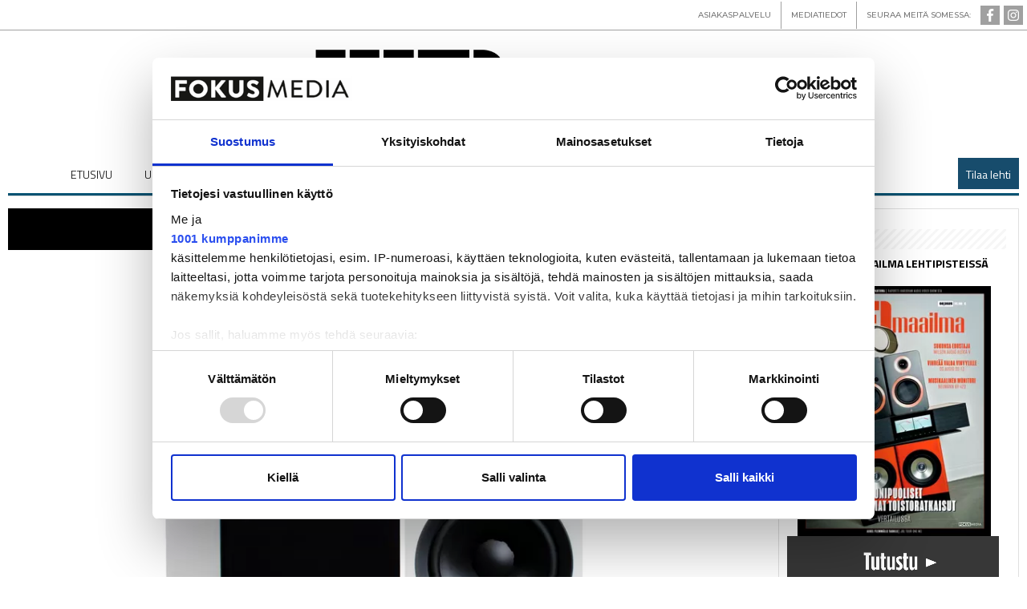

--- FILE ---
content_type: text/html; charset=utf-8
request_url: https://www.hifimaailma.fi/kilpailu/hifimaailman-lukijakysely-42024-6.108.170558.5991bd0508
body_size: 12524
content:
<!DOCTYPE html>
<html lang="fi">
<head>
<meta charset='UTF-8'>
<meta name='viewport' content='initial-scale=1,width=device-width'>
<link rel='manifest' href='/neodirect/static/12/manifest.webmanifest'>
<link rel='apple-touch-icon' href='/neodirect/static/12/icon96x96.png'>
<link rel='apple-touch-icon' sizes='152x152' href='/neodirect/static/12/icon152x152.png'>
<link rel='apple-touch-icon' sizes='167x167' href='/neodirect/static/12/icon167x167.png'>
<link rel='apple-touch-icon' sizes='180x180' href='/neodirect/static/12/icon180x180.png'>
<link rel='apple-touch-startup-image' href='/neodirect/static/12/splash.png'>
<link rel='icon' type='image/png' href='/neodirect/static/12/icon32x32.png'>
<meta name='apple-mobile-web-app-title' content='HIFIMAAILMAN LUKIJAKYSELY 4/2024 | Hifi'>
<meta name='mobile-web-app-capable' content='yes'>

<title>HIFIMAAILMAN LUKIJAKYSELY 4/2024 | Hifi</title>
<link rel="canonical" href="https://www.hifimaailma.fi/kilpailu/hifimaailman-lukijakysely-42024-6.108.170558.5991bd0508">
<meta property="og:url" content="https://www.hifimaailma.fi/kilpailu/hifimaailman-lukijakysely-42024-6.108.170558.5991bd0508"/>

<meta property="og:type" content="article"/>
<meta property="og:title" content="HIFIMAAILMAN LUKIJAKYSELY 4/2024"/>
<meta property="twitter:title" content="HIFIMAAILMAN LUKIJAKYSELY 4/2024"/>
<meta property="og:description" content="Osallistu arvontaan ja voit voittaa Dynaudio Emit 20 -kaiuttimet."/>
<meta property="twitter:description" content="Osallistu arvontaan ja voit voittaa Dynaudio Emit 20 -kaiuttimet."/>
<meta name="description" content="Osallistu arvontaan ja voit voittaa Dynaudio Emit 20 -kaiuttimet."/>
<meta property="article:published_time" content="2024-06-19T00:00:00+0200"/>
<meta property="article:modified_time" content="2024-08-28T11:10:07+0200"/>
<meta property="og:image" content="https://www.hifimaailma.fi/image-3.581049.112938.20240828081007.b42790405d"/>
<meta property="og:image:width" content="1280"/>
<meta property="og:image:height" content="820"/>
<meta property="twitter:image" content="https://www.hifimaailma.fi/image-3.581049.112938.20240828081007.b42790405d"/>

<script type="application/ld+json">
{"@context":"http://schema.org","@type":"NewsArticle","mainEntityOfPage":"https://www.hifimaailma.fi/kilpailu/hifimaailman-lukijakysely-42024-6.108.170558.5991bd0508","headline":"HIFIMAAILMAN LUKIJAKYSELY 4/2024","description":"Osallistu arvontaan ja voit voittaa Dynaudio Emit 20 -kaiuttimet.","datePublished":"2024-06-19T00:00:00+0200","dateModified":"2024-08-28T11:10:07+0200","isAccessibleForFree":false,"image":{"@type":"ImageObject","url":"https://www.hifimaailma.fi/image-3.581049.112938.20240828081007.b42790405d","width":"1280","height":"820","caption":""}}
</script>
<script async src="https://pagead2.googlesyndication.com/pagead/js/adsbygoogle.js"></script>
<script>
     (adsbygoogle = window.adsbygoogle || []).push({
          google_ad_client: "ca-pub-9921558194710383",
          enable_page_level_ads: true
     });
</script>

<script src="https://ajax.googleapis.com/ajax/libs/jquery/3.5.1/jquery.min.js"></script>

<meta name="google-site-verification" content="kbSocWId_ZXyJkYye0zevJFHYkL4-9K4AMZ81_lwSxs" />
<script defer src="/neodirect/static/6/fontawesome.min.js"></script>
<script defer src="/neodirect/static/6/fa-regular.min.js"></script>
<script defer src="/neodirect/static/6/fa-brands.min.js"></script>
<link href="https://fonts.googleapis.com/css?family=Playfair+Display:400,400i,700,700i,900,900i" rel="stylesheet">
<link href="https://fonts.googleapis.com/css?family=Montserrat:300,300i,400,500,700" rel="stylesheet">

<!-- Google Tag Manager -->
<script>(function(w,d,s,l,i){w[l]=w[l]||[];w[l].push({'gtm.start':
new Date().getTime(),event:'gtm.js'});var f=d.getElementsByTagName(s)[0],
j=d.createElement(s),dl=l!='dataLayer'?'&l='+l:'';j.async=true;j.src=
'https://www.googletagmanager.com/gtm.js?id='+i+dl;f.parentNode.insertBefore(j,f);
})(window,document,'script','dataLayer','GTM-PQ4KZ7H');</script>
<!-- End Google Tag Manager -->



<link rel="stylesheet" href="https://stackpath.bootstrapcdn.com/bootstrap/4.1.3/css/bootstrap.min.css" integrity="sha384-MCw98/SFnGE8fJT3GXwEOngsV7Zt27NXFoaoApmYm81iuXoPkFOJwJ8ERdknLPMO" crossorigin="anonymous">
<script src="https://stackpath.bootstrapcdn.com/bootstrap/4.1.3/js/bootstrap.min.js" integrity="sha384-ChfqqxuZUCnJSK3+MXmPNIyE6ZbWh2IMqE241rYiqJxyMiZ6OW/JmZQ5stwEULTy" crossorigin="anonymous"></script>

<meta name="facebook-domain-verification" content="zwzsb81il3wxbcrm5yb3d7icqpqdeu" /><link rel="icon" type="image/png" href="/neodirect/static/12/icon32x32.png">
<style>html{overflow-y:scroll;}body{margin-top:0px;margin-bottom:0px;}:root{--agflexgap:15px;}div,a,article,aside,header,main,footer,nav,section,time{display:block;}.crop_container{display:block;}.agfg-container{display:grid;grid-gap:var(--agflexgap);}.agjcfs{-webkit-justify-content:flex-start;justify-content:flex-start;}.agjcfe{-webkit-justify-content:flex-end;justify-content:flex-end;}.agjcce{-webkit-justify-content:center;justify-content:center;}.agjcsb{-webkit-justify-content:space-between;justify-content:space-between;}.agjcsa{-webkit-justify-content:space-around;justify-content:space-around;}.agjcse{-webkit-justify-content:space-evenly;justify-content:space-evenly;}.agaifs{-webkit-align-items:flex-start;align-items:flex-start;}.agaife{-webkit-align-items:flex-end;align-items:flex-end;}.agaice{-webkit-align-items:center;align-items:center;}.agaist{-webkit-align-items:stretch;align-items:stretch;}.agaibl{-webkit-align-items:baseline;align-items:baseline;}.agacfs{-webkit-align-content:flex-start;align-content:flex-start;}.agacfe{-webkit-align-content:flex-end;align-content:flex-end;}.agacce{-webkit-align-content:center;align-content:center;}.agacsb{-webkit-align-content:space-between;align-content:space-between;}.agacsa{-webkit-align-content:space-around;align-content:space-around;}.agver{display:-webkit-box;display:-moz-box;display:-ms-flexbox;display:-webkit-flex;display:flex;-webkit-flex-direction:column;flex-direction:column;}.aghor{display:-webkit-box;display:-moz-box;display:-ms-flexbox;display:-webkit-flex;display:flex;}.agwrp{-webkit-flex-wrap:wrap;-ms-flex-wrap:wrap;flex-wrap:wrap;}.agasfs{align-self:start;}.agasfe{align-self:end;}.agasce{align-self:center;}.agasst{align-self:stretch;}:hover>.popup{display:-webkit-box;display:-moz-box;display:-ms-flexbox;display:-webkit-flex;display:flex;z-index:10;}.agdisplaynone{display:none !important;}body.agPureCSS{box-sizing:border-box;}body.agPureCSS *,body.agPureCSS *:before,body.agPureCSS *:after{box-sizing:inherit;}body.agPureCSS .crop_container{position:relative;width:100%;}body.agPureCSS .crop_container img{position:absolute;top:0;left:0;bottom:0;right:0;opacity:0;-webkit-transition:opacity 0.3s;transition:opacity 0.3s;-webkit-transition-timing-function:ease-out;transition-timing-function:ease-out;}.aghplacementleft,.aghplacementright{display:inline-flex!important;flex-direction:column!important;align-items:flex-start!important;min-width:0px!important;max-width:100%!important;width:30%!important;overflow:hidden;}.aghplacementleft .crop_container img,.aghplacementright .crop_container img{width:100%!important;}.aghplacementleft{float:left;margin-right:1em;}.aghplacementright{float:right;margin-left:1em;}.aghplacementmiddle{display:flex;flex-direction:column;align-items:center;}.aghplacementmiddle .crop_container{height:auto !important;width:60% !important;max-width:60% !important;min-width:60% !important;margin:0 auto;}.aghplacementmiddle img.Image{width:100% !important;}.aghplacementmiddle p,.aghplacementmiddle ol,.aghplacementmiddle ul{text-align:left;width:60%;}.aghplacementleft p,.aghplacementright p,.aghplacementmiddle p{padding:0px!important;}@media all and (max-width:850px) and (min-width:600px){.aghplacementleft,.aghplacementright{width:40%!important;}}@media all and (max-width:600px){.aghplacementleft,.aghplacementright{width:100%!important;}}.ag_spa_button{visibility:hidden;cursor:pointer;}.ag_spa_navigation_bar{width:100%;display:flex;flex-direction:row;align-items:stretch;}.ag_spa_navigation_bar>*{flex:1;cursor:pointer;}.ag_spa_navigation_bar .nav_group.active .nav_label,.ag_spa_navigation_bar .nav_pebble.active{font-weight:bold;}.ag_spa_datawrapper{width:100%;}.ag_spa_scroll_container{width:100%;}.ag-youtube-iframe-container,.ag-instagram-iframe-container,.ag-datawrapper-iframe-container,.ag-carto-iframe-container,.ag-googlemaps-iframe-container,.ag-soundcloud-iframe-container,.ag-googledocs-iframe-container,.agPoll{width:100%;}@keyframes audiospin{0%{transform:rotate(0deg);}100%{transform:rotate(360deg);}}.baseloader{border:16px solid #f3f3f3;border-radius:50%;border-top:16px solid #3f3f3f;animation:audiospin 2s linear infinite;position:absolute;pointer-events:none;left:0px;top:0px;width:54px;height:54px;}weather-widget{display:block;width:150px;height:50px;background-color:hsl(0,0%,90%);border-radius:6px;color:black;}weather-widget svg-icon{width:40px;height:30px;}.nd-carousel-container{position:relative;display:block;user-select:none;font-family:-apple-system,BlinkMacSystemFont,Segoe UI,Roboto,Oxygen,Ubuntu,Cantarell,Fira Sans,Droid Sans,Helvetica Neue,sans-serif;font-size:1rem;font-weight:400;width:100%;}.nd-carousel-container.fullscreen{position:fixed;top:0;left:0;right:0;bottom:0;width:100%;display:flex;flex-direction:column;justify-content:flex-start;align-items:stretch;background-color:#000;max-width:100%;z-index:10001;}.nd-carousel-container.fullscreen .nd-carousel-overflow{padding-top:0;height:100%;margin-bottom:140px;}.nd-carousel-container.fullscreen .nd-carousel-indicators{position:absolute;bottom:50px;left:0;right:0;}.nd-carousel-container.fullscreen .nd-carousel-toolbar{position:absolute;bottom:0;left:0;right:0;padding:5px;}.fullscreen .nd-icon-btn,.fullscreen .nd-icon-btn:hover,.fullscreen .nd-icon-btn:focus,.nd-carousel-overlay-toolbar .nd-icon-btn:hover,.nd-carousel-overlay-toolbar .nd-icon-btn:focus,.nd-carousel-overlay-toolbar .nd-icon-btn{background-color:#000;}.nd-carousel-overlay-toolbar{width:auto;display:inline-flex;justify-content:center;align-items:center;position:absolute;top:0;left:0;transform:translateY(-100%);white-space:nowrap;padding:.5rem 0rem;right:0;background-color:rgba(0,0,0,0.8);}.nd-carousel-overlay-toolbar button{margin:0 .25rem;}.nd-carousel-overlay-toolbar .nd-icon-btn svg{fill:#fff;}.fullscreen .nd-icon-btn svg{fill:#fff;}.nd-carousel-container[toolconf="overlay"]:not(.fullscreen) .nd-slide-textblock{bottom:56px;}.nd-carousel-overlay-toolbar:empty,.nd-carousel-toolbar:empty{display:none!important;}.nd-carousel-overflow{position:relative;top:0;left:0;right:0;display:block;padding-top:75%;bottom:0;overflow:hidden;width:100%;background-color:#000;}.nd-carousel-frame{position:absolute;top:0;left:0;right:0;bottom:0;display:flex;flex-direction:row;width:100%;max-width:100%;min-width:100%;transition:transform 400ms ease;backface-visibility:hidden;}.nd-carousel-slide{min-width:100%;width:100%;max-width:100%;position:relative;display:block;height:100%;max-height:100%;overflow:hidden;-webkit-user-select:none;-moz-user-select:none;-ms-user-select:none;user-select:none;}.nd-carousel-slide[type="html"]>iframe{position:absolute;top:0;left:0;right:0;bottom:0;width:100%;height:100%;border:none;outline:none;margin:0;pointer-events:none;}.limitwidth{max-width:100% !important;width:100% !important;height:auto !important;margin:0 auto;position:absolute;top:0;left:0;right:0;bottom:0;}.limitheight{max-height:100% !important;height:100% !important;width:auto !important;margin:0 auto;position:absolute;top:0;left:0;right:0;bottom:0;}.nd-carousel-slide[type="video"]>video{height:100%;}.video-toolbar{position:absolute;top:50%;left:50%;z-index:100;transform:translate(-50%);background-color:#000;padding:.5em 1.5em;color:#fff;border-radius:50px;display:flex;align-items:center;white-space:nowrap;font-size:1rem;}.video-toolbar>.video-control{border:none;margin:0;padding:.5rem;color:#fff;background-color:#000;cursor:pointer;position:relative;font-size:1em;display:inline-flex;justify-content:center;align-items:center;outline:none;}button.video-control svg{fill:#fff;}span.buffer-amount{position:absolute;bottom:5px;right:5px;font-size:12px;background-color:#000;border-radius:50%;}span.video-played:after{content:" / ";}.video-toolbar:not(.playing)>.video-pause,.video-toolbar.playing>.video-play{display:none;}.video-toolbar.playing{opacity:0;transform:scale(0) translate(-50%);transition:opacity 200ms ease,transform 0ms ease 200ms;}.video-tools-show .video-toolbar.playing{opacity:1;transform:scale(1) translate(-50%);;transition:opacity 200ms ease;}.media-host>video{height:100%;width:100%;background-color:#000;}span.video-duration{font-size:.9em;padding:0 1rem;white-space:nowrap;}.nd-slide-media{pointer-events:none;}.nd-slide-media:not(.portrait){width:100%;height:auto;display:block;}.nd-slide-media.portrait{width:auto;height:100%;display:block;margin:0px auto;}.nd-carousel-container .nd-slide-media.landscape.u-limitheight{height:100% !important;width:auto !important;margin:0 auto;}.nd-carousel-toolbar .nd-icon.play,.nd-carousel-toolbar.nd-icon.pause,.nd-carousel-overlay-toolbar .nd-icon.play,.nd-carousel-overlay-toolbar .nd-icon.pause{font-size:1.2em;font-size:1.2em;position:relative;width:22px;height:22px;}.nd-slide-textblock{position:absolute;bottom:0;left:0;right:0;background-color:rgba(0,0,0,0.8);padding:1rem 1.5rem;color:#fff;transition:opacity 200ms ease;text-align:center;}.nd-slide-textblock p{margin:0rem;font-size:.8rem;}.nd-carousel-pebble{width:.5rem;height:.5rem;display:block;background-color:#333;border-radius:50%;transition:transform 100ms ease;margin:0rem .25rem;cursor:pointer;}.nd-carousel-pebble.active{transform:scale(1.5);}.nd-carousel-indicators{display:flex;justify-content:center;flex-wrap:wrap;}.nd-carousel-indicators.thumbnail{padding:.5rem 0rem;}.nd-carousel-thumbnail{width:58px;min-width:58px;height:58px;overflow:hidden;display:flex;justify-content:center;align-items:center;cursor:pointer;transition:transform 100ms ease,border-radius 100ms ease;background-color:rgba(0,0,0,0.1);border-radius:50%;}.nd-carousel-thumbnail{margin:8px;}.nd-carousel-thumbnail .landscape{height:100%;width:auto;}.nd-carousel-thumbnail .portrait{width:100%;height:auto;}.nd-carousel-thumbnail img.square{width:100%;height:100%;}.nd-carousel-thumbnail>img.html{background-color:#336199;}.nd-carousel-thumbnail.active{transform:scale(1.25);}.nd-carousel-indicators.pebble{padding:.5rem;}.nd-ripple{position:absolute;top:0;right:0;left:0;bottom:0;overflow:hidden;transform:translate3d(0,0,0);border-radius:50%;}.nd-ripple:after{content:"";display:block;position:absolute;width:100%;height:100%;top:0;left:0;pointer-events:none;background-image:radial-gradient(circle,#333 10%,transparent 10.01%);background-repeat:no-repeat;background-position:50%;transform:scale(10,10);opacity:0;transition:transform 400ms ease,opacity 1s ease;}.nd-ripple:active:after{transform:scale(0,0);opacity:.3;transition:0s;}.nd-btn,.nd-icon-btn{font-family:inherit;font-weight:400;font-size:1rem;border:none;outline:none;background-color:#fff;color:#333;padding:.5em 1em;margin:0em;cursor:pointer;display:inline-flex;justify-content:center;align-items:center;position:relative;}.nd-icon-btn{height:2.5em;width:2.5em;padding:0em;border-radius:50%;}.nd-btn:hover,.nd-btn:focus,.nd-icon-btn:hover,.nd-icon-btn:focus{background-color:#fefefe;}.nd-carousel-toolbar{display:flex;justify-content:center;align-items:flex-start;white-space:nowrap;position:relative;}.nd-carousel-indicators:empty + .nd-carousel-toolbar{margin-top:.5rem;}img.nd-icon{width:auto;height:16px;}.nd-inteval-progress-line{border-bottom:2px solid transparent;margin:0px !important;transform:scalex(0);transform-origin:left;}.nd-inteval-progress-line-wrap{position:absolute;bottom:0;left:0;width:100%;background-color:rgba(0,0,0,0.8);z-index:10;}.nd-carousel-playstate[playstate="pause"] .nd-icon:not(.play){display:none;}.nd-carousel-playstate[playstate="play"] .nd-icon:not(.pause){display:none;}.nd-carousel-autoplay{height:2.5em;width:2.5em;padding:0em;border-radius:50%;overflow:hidden;}button.nd-carousel-playstate.nd-icon-btn{margin:0;}.nd-carousel-autoplay-wrap[autoplay="false"]{display:none;}.nd-carousel-overlay-toolbar .nd-carousel-autoplay-wrap{margin:0 .25em;font-size:1rem;}svg.nd-icon{fill:#333;display:inline-block;width:1em;height:1em;}.nd-carousel-container:not(.fullscreen) .nd-icon-btn.expand.shrink .nd-icon.shrink{display:none;}.nd-carousel-container.fullscreen .nd-icon-btn.expand.shrink .nd-icon.expand{display:none;}button.nd-icon-btn.expand.shrink.hidden{display:none;}.media-host{box-sizing:border-box;}.media-host.portrait{height:100%;width:auto;max-height:100%;}.media-host:not(.portrait){width:100%;height:100%;max-width:100%;max-height:100%;}button.nd-icon-btn.ext-link{position:absolute;bottom:0;right:0;margin:.5rem;background-color:rgba(0,0,0,0.9);border-radius:0px;}button.nd-icon-btn.ext-link .nd-icon{fill:#fff;}button.nd-icon-btn.ext-link .nd-ripple:after{background-image:radial-gradient(circle,#fff 10%,transparent 10.01%);}button.nd-icon-btn.ext-link .nd-ripple{border-radius:0px;}@keyframes progressLine{to{transform:scalex(1)}}.nd-carousel-tools{position:relative;display:flex;flex-direction:column;align-items:center;}@media screen and (max-width:786px){.nd-carousel-indicators.thumbnail{flex-wrap:nowrap;overflow-x:auto;overflow-y:hidden;-webkit-overflow-scrolling:touch;justify-content:flex-start;}.nd-carousel-thumbnail{width:42px;min-width:42px;height:42px;}}@media screen and (max-width:786px) and (min-width:425px){}@media screen and (max-width:425px){.nd-carousel-overflow{padding-top:75%!important;}.nd-btn,.nd-icon-btn,.nd-carousel-overlay-toolbar .nd-carousel-autoplay-wrap{font-size:.8rem;}.nd-carousel-container[toolconf="overlay"]:not(.fullscreen) .nd-slide-textblock{bottom:48px;}.nd-slide-textblock{padding:.5rem .75rem;}.video-toolbar{font-size:.8rem;}}.agCommentWrapper{position:relative;width:100%;overflow:hidden;}.agCommentBox a,a.agBtnComment,a.agBtnShowAll,a.agBtnCloseAll,a.agBtnSort{cursor:pointer;border:1px solid #ccc;padding:0.2em;background:#ddd;display:inline-block;-webkit-user-select:none;-moz-user-select:none;-ms-user-select:none;-o-user-select:none;user-select:none;}.agCommentBox a:hover,a.agBtnComment:hover,a.agBtnShowAll:hover,a.agBtnCloseAll:hover{background:#ccc;}.agComments{list-style:none;padding-left:0;margin:0;}.agComments>.agCommentWrap>.agComments,.agComments>.agCommentWrap>.agCommentFormWrap{padding-left:1.5em;}.agComments>.agCommentWrap>.agComments>.agCommentWrap>.agComments .agComments{padding-left:0;}.agComment,.agCommentForm{background:#f6f6f6;border:1px solid #e6e6e6;margin:0.2em 0;padding:0.5em;display:inline-block;}.agCommentText,.agCommentInfo{padding:0 0 0.2em 0;margin:0;font-size:100%;}.agCommentText{padding:0.2em 0 0.2em 0;}.agCommentHeader{font-weight:bold;font-size:150%;}.agCommentName{font-weight:bold;}.agCommentDate,.agCommentVotes,.agCharLimit,.agReplyAmount{font-style:italic;font-size:80%;}.agCommentVotes{margin-top:0.2em;margin-left:0.5em;float:right;}.agUpvoteWrapper,.agDownvoteWrapper{margin-left:0.5em;}.agUpvoteWrapper{color:green;}.agDownvoteWrapper{color:red;}.agBtnComment,.agBtnShowAll,.agBtnCloseAll{margin:0 0 0.2em 0;}.agBtnReply,.agBtnUpvote,.agBtnDownvote,.agBtnMore,.agForumList,.agBtnComment{margin:0.2em 0 0 0;}.agBtnUpvote,.agBtnDownvote,.agBtnMore,.agBtnShowAll,.agBtnCloseAll{margin-left:0.2em;}.agCommentFormName,.agCommentFormText,.agCommentFormHeader{box-sizing:border-box;}.agCommentFormText{min-height:5em;max-width:100%;}.agCommentFormName,.agCommentFormHeader{margin-bottom:0.5em;}.agCharLimit,.agBtnShowAll,.agBtnCloseAll,.agBtnUpvote,.agBtnDownvote,.agBtnSort{float:right;}.agForumList option,.agCommentHeader{cursor:pointer;}

.lbOverlay{position:fixed;top:0;left:0;bottom:0;right:0;background:rgba(0,0,0,0.8);z-index:10000;}.lbOverlay>.close{float:right;color:black;background:white;border-radius:15px;padding:10px;line-height:10px;margin:10px;-webkit-user-select:none;-moz-user-select:none;-ms-user-select:none;user-select:none;z-index:99999;}.lbOverlay>.close:hover{cursor:pointer;}.lbOverlay>.image{text-align:center;-webkit-user-select:none;}

.agPoll{border:1px solid black;background:#f6f6f6;padding:10px;}.question_container{margin-bottom:10px;}.answer{margin-bottom:10px;cursor:pointer;}.state_answer .answer{display:none;}.answer-result-state{white-space:nowrap;background:black;color:white;padding:2px 5px;border-radius:5px;box-sizing:border-box;margin-bottom:6px;text-shadow:1px 1px 1px black;}</style>
<link rel="stylesheet" type="text/css" href="/css-7.5.0.20250815015837.1abe1ed38e">
<link rel="stylesheet" type="text/css" href="/css-7.17.0.20250423103622.0a8d771446">
<link rel="stylesheet" type="text/css" href="/css-31.12.0.20220323110832.22b54478da">
<script defer src="https://ajax.googleapis.com/ajax/libs/jquery/1.11.1/jquery.min.js"></script>
<style>
.ag_c22{display:block;}
.ag_c7{height:34px;}
.ag_c1{width:100%;}
.ag_c24{width:100%;;display:block;}
.ag_c23{width:100%;display:block;}
.ag_c27{width:100%;height:10px;}
.ag_c32{width:100%;height:10px;display:block;}
.ag_c36{width:100%;height:45px;}
.ag_c38{width:100%;max-width:1000px;}
.ag_c3{width:100%;max-width:1280px;}
.ag_c13{width:100%;max-width:1380px;}
.ag_c8{width:100%;max-width:1480px;}
.ag_c12{width:100%;max-width:150px;}
.ag_c29{width:100%;max-width:200px;}
.ag_c37{width:100%;max-width:250px;}
.ag_c35{width:100%;max-width:300px;}
.ag_c34{width:100%;max-width:300px;min-width:300px;}
.ag_c39{width:100%;max-width:400px;}
.ag_c10{width:100%;max-width:500px;}
.ag_c21{width:100%;max-width:980px;}
.ag_c4{width:1px;height:34px;}
.ag_c26{width:240px;display:block;}
.ag_c17{width:250px;}
.ag_c28{width:270px;display:block;}
.ag_c6{width:33%;}
.ag_c25{width:35%;display:block;}
.ag_c20{width:360px;}
.ag_c9{width:47px;height:32px;}
.ag_c40{width:50%;}
.ag_c18{width:80px;}
.ag_c31{width:90%;}
@media only screen and (max-width: 1024px){
.ag_c19{display:none;}
}
@media only screen and (max-width: 1279px){
.ag_c33{display:none;}
}
@media only screen and (max-width: 771px){
.ag_c2{display:none;}
.ag_c11{width:calc((100% - 94px) * (100 / 100))}
}
@media only screen and (min-width: 1025px){
.ag_c16{display:none;}
.ag_c15{width:calc((100% - 360px) * (100 / 100))}
}
@media only screen and (min-width: 1280px){
.ag_c30{display:none;}
}
@media only screen and (min-width: 772px){
.ag_c5{display:none;}
}
@media only screen and (min-width: 772px) and (max-width: 1024px){
.ag_c14{width:calc((100% - 250px) * (100 / 100))}
}
</style>
<script defer src="/javascript-8.2.0.20240814000128.77a96a5059"></script>
<script defer src="/javascript-8.3.0.20171205101201.dcf63d0ee2"></script>
<script defer src="/javascript-8.4.0.20171214164605.55fb364112"></script>
<script defer src="/javascript-8.8.0.20181016133434.8b4b856c18"></script>
<script defer src="/javascript-8.9.0.20180228094942.24173e33fd"></script>
<script defer src="/javascript-8.19.0.20180831160309.6b0e4f0b6e"></script>
<script defer src="/javascript-8.21.0.20180903184127.a2cfc3e80a"></script>
<script defer src="/javascript-8.22.0.20180905151852.8c4c0a25ec"></script>
<script defer src="/javascript-8.23.0.20180927155432.c1431af1ca"></script>
<script defer src="/javascript-8.24.0.20250815005501.25c9e67c80"></script>
<script defer src="/javascript-8.25.0.20180910170243.bd906d4688"></script>
<script defer src="/javascript-8.21.0.20180903184127.a2cfc3e80a"></script>
<script defer src="/javascript-8.22.0.20180905151852.8c4c0a25ec"></script>
<script defer src="/javascript-8.23.0.20180927155432.c1431af1ca"></script>
<script defer src="/javascript-8.25.0.20180910170243.bd906d4688"></script>
<script defer src="/javascript-8.38.0.a96745dca9"></script>
<script defer src="/javascript-8.0.22.0af81ab918"></script>

<script>
var agPureCSS = true;
if(navigator.userAgent.match(/iPhone|iPod|iPad/i)&&("standalone" in window.navigator)&&window.navigator.standalone){var n;document.addEventListener('click', function(event) {n = event.target;while (n.nodeName !== "A" && n.nodeName !== "HTML") {n = n.parentNode;}if ('href' in n && n.href.indexOf('http') !== -1 && n.href.indexOf(document.location.host) !== -1 ) {event.preventDefault();document.location.href = n.href;}}, false);}
var agClick = { "url": "L2NsaWNrLTYuMTA4LjE3MDU1OC42LjhhYmI2ZGEwNjk=", "id": "108_170558" };
function preSizer() {HifiImages();HifiImageTestC();js();AG_Cookie();minishare();social();bluebox();HifiHelperJS();navBorder();}
var agSiteId = 12;
var ndMode='APACHE';
var neodirect_sw_params = {sw_path: "/neodirect/37/8?hash=1de682d2a5",productName: "42:1",pushUrl: "",pushKey: "",offline_path: "/neodirect/37/9?hash=5ae6f94c48&lang=fi_FI"}</script>

<noscript>
JavaScript is disabled in your web browser or browser is too old to support JavaScript.
Today almost all web pages contain JavaScript, a scripting programming language that runs on visitor's web browser. It makes web pages functional for specific purposes and if disabled for some reason, the content or the functionality of the web page can be limited or unavailable.
</noscript>
</head>
<body class="agPureCSS">
<div id="fb-root"></div><script>(function(d, s, id) {var js, fjs = d.getElementsByTagName(s)[0];if (d.getElementById(id)) return;js = d.createElement(s); js.id = id;js.src = "https://connect.facebook.net/fi_FI/sdk.js#xfbml=1&version=v2.0";fjs.parentNode.insertBefore(js, fjs);}(document, 'script', 'facebook-jssdk'));</script><div id="i9996" data-ag_max_screen="4000" class="ag_c1 agver agjcce agaice test"><div class="ag_c1 agver agjcfs agaifs gtm-tag"><!-- Google Tag Manager (noscript) -->

<noscript><iframe src="https://www.googletagmanager.com/ns.html?id=GTM-PQ4KZ7H"
height="0" width="0" style="display:none;visibility:hidden"></iframe></noscript>

<!-- End Google Tag Manager (noscript) -->
</div><div class="ag_c2 ag_c1 aghor agjcce agaifs top_nav"><div class="ag_c3 aghor agjcfe agaifs"><div class="ag_c1 aghor agwrp agjcfe agaice"><a class="" href="https://www.fokusmedia.fi/asiakaspalvelu/"><div class="aghor agjcfs agaifs addon-link"><span>Asiakaspalvelu</span></div></a><div class="agHasHeight ag_c4 aghor agjcfs agaifs testborder"></div><a class="" href="https://www.fokusmedia.fi/media/hifimaailma"><div class="aghor agjcfs agaifs addon-link"><span>Mediatiedot</span></div></a><div class="agHasHeight ag_c4 aghor agjcfs agaifs testborder"></div><div class=" aghor agjcfs agaifs addon-link"><span>Seuraa meitä somessa:</span></div><a class="" href="https://www.facebook.com/Hifimaailma/"><div class="aghor agjcfs agaifs fit-fa"><i class="fab fa-facebook-f fa-fw"></i></div></a><a class="" href="https://www.instagram.com/hifimaailma/"><div class="aghor agjcfs agaifs fit-fa"><i class="fab fa-instagram fa-fw"></i></div></a></div></div></div><div class="ag_c5 ag_c1 agver agjcfs agaice top_nav"><div class="ag_c1 aghor agjcsb agaice"><a class="ag_c6" href="https://www.fokusmedia.fi/asiakaspalvelu/"><div class="aghor agjcce agaifs addon-link"><span>Asiakaspalvelu</span></div></a><div class="agHasHeight ag_c7 aghor agjcfs agaifs testborder"></div><a class="ag_c6" href="https://www.fokusmedia.fi/media/fit"><div class="aghor agjcce agaifs addon-link"><span>Mediatiedot</span></div></a></div><div class="ag_c8 aghor agjcce agaice fit-top-nav-addon-row-2"><div class=" aghor agjcfs agaifs addon-link"><span>Seuraa meitä somessa:</span></div><a class="" href="https://www.facebook.com/hifimaailma/"><div class="aghor agjcfs agaifs fit-fa"><i class="fab fa-facebook-f fa-fw"></i></div></a></div></div><div class="ag_c8 agver agjcfs agaifs body-wrapper"><div class="ag_c1 aghor agjcce agaice header-frame"><div class="agHasHeight ag_c5 ag_c9 aghor agjcfs agaice spacer"></div><a class="ag_c2 ag_c10 ag_c11" href="/"><div class="aghor agjcce agaifs logo"><div class="crop_container" style="padding-top:23.875%;"><img data-agnocrop="1" data-agorigwidth="800" data-agorigheight="191" class="Image agStaticImage" data-aghref="/neodirect/static/12/logo.png"/></div></div></a><a class="ag_c5 ag_c12 ag_c11" href="/"><div class="aghor agjcce agaifs logo"><div class="crop_container" style="padding-top:23.875%;"><img data-agnocrop="1" data-agorigwidth="800" data-agorigheight="191" class="Image agStaticImage" data-aghref="/neodirect/static/12/logo.png"/></div></div></a><div class="agHasHeight ag_c5 ag_c9 aghor agjcfs agaice mobile-nav-launcher"><i class="far fa-bars fit-open"></i>
<i class="far fa-times fit-close"></i></div></div><div class="ag_c1 aghor agjcce agaifs"><div class="ag_c13 agver agjcce agaifs page"><div class="ag_c3 aghor agjcce agaifs nav-item-frame-wrap"><div id="nav-underline"></div><div class="ag_c1 ag_c14 ag_c15 aghor agjcce agaifs nav-item-frame"><a class="" href="/etusivu-6.107.0.2aa576860a"><div class="aghor agjcfs agaifs nav-item"><span>Etusivu</span></div></a><a class="" href="/uutiset-6.115.0.9a0c17de62"><div class="aghor agjcfs agaifs nav-item"><span>Uutiset</span></div></a><a class="" href="/testit-6.114.0.007cbe740e"><div class="aghor agjcfs agaifs nav-item"><span>Testit</span></div></a><a class="" href="/artikkelit-6.116.0.a153aa8b98"><div class="aghor agjcfs agaifs nav-item"><span>Artikkelit</span>
</div></a><a class="" href="/levyt-6.122.0.9e2b9803ec"><div class="aghor agjcfs agaifs nav-item"><span>Levyt</span></div></a><a class="" href="/kilpailut-6.203.0.39396f1936"><div class="aghor agjcfs agaifs nav-item"><span>Kilpailut</span></div></a><a href="/uutinen/hifi2022messuopas-6.108.164920.e083bcd681"><div class="aghor agjcfs agaifs nav-item"><span>Messut</span></div></a><a class="" href="/suosittelemme-6.124.0.86fc4e8e46"><div class="aghor agjcfs agaifs nav-item"><span>Suosittelemme</span></div></a></div><div class="ag_c2 ag_c16 ag_c17 aghor agjcfe agaifs"><form method="get" action="/haku-6.121.d1c4d32788" class="aghor agjcfs agaifs search searchBox"> 
<button type="submit" class="fa-button"><i class="far fa-search fa-fw"></i></button>
<input class="default-search" placeholder="Hae" type="text" name="search_content">
<input type="hidden" value="(1)" name="search_publicationid">
<input type="hidden" value="(2)" name="search_elementtype">
<input type="hidden" value="(2 OR 3 OR 4 OR 5 OR 6 OR 7)" name="search_elementstatus">
</form><a class="ag_c18" href="https://www.fokusmediatilaus.fi/hifimaailma"><div class="aghor agjcfe agaifs"><div class="aghor agjcfe agaifs tilaa-lehti order"><span>Tilaa lehti</span></div></div></a></div><div class="ag_c19 ag_c20 aghor agjcsb agaifs"><form method="get" action="/haku-6.121.d1c4d32788" class="aghor agjcfs agaifs search searchBox"> 
<button type="submit" class="fa-button"><i class="far fa-search fa-fw"></i></button>
<input class="default-search" placeholder="Hae" type="text" name="search_content">
<input type="hidden" value="(1)" name="search_publicationid">
<input type="hidden" value="(2)" name="search_elementtype">
<input type="hidden" value="(2 OR 3 OR 4 OR 5 OR 6 OR 7)" name="search_elementstatus">
</form><a class="ag_c18" href="https://www.fokusmediatilaus.fi/kampanjat/2020/joulu/hifimaailma"><div class="aghor agjcfe agaifs test"><div class="aghor agjcfe agaifs tilaa-lehti order"><span>Tilaa lehti</span></div></div></a></div></div><div class="ag_c1 aghor agjcce agaifs content"><div class="ag_c21 agver agjcfs agaifs main-col article-content"><div class="ag_c1 aghor agjcfs agaifs ag-promocolllabel hide-override ag-relative2"><div class="ag_c22 prio3 agjcfs agaifs"><span class="department-name string">Kilpailu</span></div></div><div data-agrelativeheight="75" class="ag_c24 prio3 agjcfs agaifs article-image"><div class="nd-carousel-container" data-agjsonvar="gJSONi10035_1"><div class="nd-carousel-overflow" draggable="false"><div class="nd-carousel-frame"></div></div><div class="nd-carousel-tools"><div class="nd-carousel-overlay-toolbar"></div><div class="nd-carousel-indicators"></div><div class="nd-carousel-toolbar"></div></div><script>window.gJSONi10035_1={"items":[{"caption":"","source":"","type":"photo","url":"/image-3.581049.112938.20240828081007.b42790405d"},{"caption":"","source":"","type":"html","url":"/html-19.6077.0da761643a"}]}
;</script></div></div><div class="ag_c1 agver agjcfs agaice articleContentWrap"><div class="ag_c23 prio3 agjcfs agaifs article-date"><span class="textelement-embargo datetime">19.6.2024</span></div><div class="ag_c23 prio3 agjcfs agaifs article-headline"><h1 class="otsikko">HIFIMAAILMAN LUKIJAKYSELY 4/2024</h1></div><div class="ag_c1 agver agjcfs agaifs inlineblock"><div class="ag_c1 prio3 agver agjcfs agaifs inline"><p class="teksti">Osal­lis­tu Hi­fi­maa­il­ma-leh­den lu­ki­ja-ar­von­taan ja voit voit­taa 850 eu­ron ar­voi­set Dy­nau­dio Emit 20 -ja­lus­ta­kai­ut­ti­met!</p><p class="teksti">Vas­tau­sai­kaa on 14.8.2024 as­ti. Voit­ta­jal­le il­moi­te­taan hen­ki­lö­koh­tai­ses­ti.</p><p class="teksti"><span class="kursiivi">Ar­von­ta on päät­ty­nyt.</span></p></div></div></div><div class="ag_c1 aghor agjcfs agaifs ag-promocolllabel hide-override ag-relative2"><div class="ag_c22 prio3 agjcfs agaifs"><span class="department-name string">Kilpailu</span></div></div><div class="ag_c1 agver agjcce agaice"><div class="agHasHeight ag_c27 agver agjcfs agaifs"></div><div class="ag_c28 agjcce agaice"><div id="carouselExampleSlidesOnly" class="carousel slide" data-ride="carousel" data-interval="2000">
  <div class="carousel-inner">
      <div class="carousel-item active">
      <a href="https://eisa.eu"> <img width="300px" height="300px" class="d-block w-100" src="/neodirect/static/12/karuselli25/eisa2025spotlight.png?auto=yes&bg=777&fg=555&text=First slide" alt="Carousel slide" border="0"target="_blank"></a>
    </div>
      <div class="carousel-item">
      <a href="https://www.audelec.fi/"> <img width="270px" height="377px" class="d-block w-100" src="/neodirect/static/12/karuselli25/eisa2025quad.png?auto=yes&bg=777&fg=555&text=First slide" alt="Carousel slide" border="0"target="_blank"></a>
    </div>
    <div class="carousel-item">
      <a href="https://www.hifiklubben.fi/"> <img width="270px" height="377px" class="d-block w-100" src="/neodirect/static/12/karuselli25/eisa2025ra.png?auto=yes&bg=777&fg=555&text=slide" alt="Carousel slide" border="0"target="_blank"></a>
    </div>
    <div class="carousel-item">
      <a href="https://www.hifiklubben.fi/"> <img width="270px" height="377px" class="d-block w-100" src="/neodirect/static/12/karuselli25/eisa2025dali.png?auto=yes&bg=777&fg=555&text=slide" alt="Carousel slide" border="0"target="_blank"></a>
    </div>
    <div class="carousel-item">
      <a href="https://www.hifihuone.fi/"> <img width="270px" height="377px" class="d-block w-100" src="/neodirect/static/12/karuselli25/eisa2025sonusfaber.png?auto=yes&bg=777&fg=555&text=slide" alt="Carousel slide" border="0"target="_blank"></a>
    </div>
  </div>
</div></div><div class="agHasHeight ag_c27 agver agjcfs agaifs"></div></div><div class="ag_c5 ag_c1 agver agjcce agaice side-col"><div class="ag_c29 agver agjcce agaice geo-epaper col-section"><a class="ag_c23" href="https://eisa.eu/awards/"><div class="agjcfs agaifs eisa-wrapper-new"><div class="crop_container" style="padding-top:166.667%;"><img data-agnocrop="1" data-agorigwidth="240" data-agorigheight="400" class="Image agStaticImage" data-aghref="/neodirect/static/12/240x400_eisa_web_2024_wave.jpg"/></div></div></a><a class="ag_c29" href="https://eisa.eu/awards/"><div class="aghor agjcce agaice eisa-wrapper"><div class="crop_container" style="padding-top:166.667%;"><img data-agnocrop="1" data-agorigwidth="240" data-agorigheight="400" class="Image agStaticImage" data-aghref="/neodirect/static/12/240x400_eisa_web_2024_Coming_soon.jpg"/></div></div></a></div></div><div class="ag_c30 ag_c1 agver agjcce agaice geo-epaper col-section hifi-artikkelisuosittelija"><div class="ag_c31 aghor agjcfs agaifs"><center><span class="uusinhifi"><h3>LISÄÄ LUETTAVAA</h3></span></center></div><div class="ag_c31 BT_SQLSTATEMENTS_357_LIST agver agjcfs agaifs ag_list" data-url='https://www.hifimaailma.fi/kilpailu/hifimaailman-lukijakysely-42024-6.108.170558.5991bd0508&segmentid=24981'><a class="ag_c23" href="/artikkeli/pilvin-pimein-6.108.175943.f98aad7f8c"><div class="prio3 agjcfs agaifs poiminnat article-headline make-it-small"><h1 class="otsikko">Pilvin pimein</h1></div></a><a class="ag_c23" href="/artikkeli/pilvin-pimein-6.108.175943.f98aad7f8c"><div class="prio3 agjcfs agaifs department-tag"><h2 class="ingressi">Kiinasta vyöryy nyt tehokkaita d-luokan dac-vahvistimia, joiden hinta jää reippaasti alle 200 euron. Yksi sellainen on Aiyima Audio A80.</h2></div></a><a class="ag_c32" href="/artikkeli/pilvin-pimein-6.108.175943.f98aad7f8c"><div class="agHasHeight agjcfs agaifs"></div></a><a class="ag_c23" href="/artikkeli/uusi-hybridivahvistin-bonawattilta-6.108.176143.2238387f85"><div class="prio3 agjcfs agaifs poiminnat article-headline make-it-small"><h1 class="otsikko">Uusi hybridivahvistin BonaWattilta  </h1></div></a><a class="ag_c23" href="/artikkeli/uusi-hybridivahvistin-bonawattilta-6.108.176143.2238387f85"><div class="prio3 agjcfs agaifs department-tag"><h2 class="ingressi">BonaWatt Triton irrottaa putkiäänen d-luokan pääteasteesta. </h2></div></a><a class="ag_c32" href="/artikkeli/uusi-hybridivahvistin-bonawattilta-6.108.176143.2238387f85"><div class="agHasHeight agjcfs agaifs"></div></a><a class="ag_c23" href="/ilmoitus/hifimaailma-52025-on-ilmestynyt-6.108.176345.1412bb517a"><div class="prio3 agjcfs agaifs poiminnat article-headline make-it-small"><h1 class="otsikko">Hifimaailma 5/2025 on ilmestynyt!</h1></div></a><a href="/ilmoitus/hifimaailma-52025-on-ilmestynyt-6.108.176345.1412bb517a"></a><a class="ag_c32" href="/ilmoitus/hifimaailma-52025-on-ilmestynyt-6.108.176345.1412bb517a"><div class="agHasHeight agjcfs agaifs"></div></a><a class="ag_c23" href="/artikkeli/projectilta-edullisempi-kuulokevahvistin-6.108.176045.fcadaa799b"><div class="prio3 agjcfs agaifs poiminnat article-headline make-it-small"><h1 class="otsikko">Pro-Jectilta edullisempi kuulokevahvistin</h1></div></a><a class="ag_c23" href="/artikkeli/projectilta-edullisempi-kuulokevahvistin-6.108.176045.fcadaa799b"><div class="prio3 agjcfs agaifs department-tag"><h2 class="ingressi">Pro-Jectin uusi Head Box E on koottu erillis­kom­po­nen­teista.</h2></div></a><a class="ag_c32" href="/artikkeli/projectilta-edullisempi-kuulokevahvistin-6.108.176045.fcadaa799b"><div class="agHasHeight agjcfs agaifs"></div></a><a class="ag_c23" href="/artikkeli/volumio-primo-plus-6.108.177257.bbb10492cb"><div class="prio3 agjcfs agaifs poiminnat article-headline make-it-small"><h1 class="otsikko">Volumio Primo Plus</h1></div></a><a class="ag_c23" href="/artikkeli/volumio-primo-plus-6.108.177257.bbb10492cb"><div class="prio3 agjcfs agaifs department-tag"><h2 class="ingressi">Primo Plus on uudestaan muotoiltu ja parannettu versio valmistajan Primo–suoratoisto-dacista. </h2></div></a><a class="ag_c32" href="/artikkeli/volumio-primo-plus-6.108.177257.bbb10492cb"><div class="agHasHeight agjcfs agaifs"></div></a><a class="ag_c23" href="/artikkeli/sahkostaatti-puolasta-6.108.177055.0261d0d7cd"><div class="prio3 agjcfs agaifs poiminnat article-headline make-it-small"><h1 class="otsikko">Sähköstaatti Puolasta</h1></div></a><a class="ag_c23" href="/artikkeli/sahkostaatti-puolasta-6.108.177055.0261d0d7cd"><div class="prio3 agjcfs agaifs department-tag"><h2 class="ingressi">Lirogon Origin on sähkös­taat­ti­kaiutin epäta­va­no­mai­silla ratkaisuilla.</h2></div></a><a class="ag_c32" href="/artikkeli/sahkostaatti-puolasta-6.108.177055.0261d0d7cd"><div class="agHasHeight agjcfs agaifs"></div></a><a class="ag_c23" href="/artikkeli/kitaravahvistinvalmistajan-aanipalkki-6.108.175743.b8b9e47b76"><div class="prio3 agjcfs agaifs poiminnat article-headline make-it-small"><h1 class="otsikko">Kitara­vah­vis­tin­val­mis­tajan äänipalkki</h1></div></a><a class="ag_c23" href="/artikkeli/kitaravahvistinvalmistajan-aanipalkki-6.108.175743.b8b9e47b76"><div class="prio3 agjcfs agaifs department-tag"><h2 class="ingressi">Marshall Heston 120 on Marshallin ensimmäinen soundbar.  </h2></div></a><a class="ag_c32" href="/artikkeli/kitaravahvistinvalmistajan-aanipalkki-6.108.175743.b8b9e47b76"><div class="agHasHeight agjcfs agaifs"></div></a><a class="ag_c23" href="/artikkeli/perlistenin-uusi-asarja-6.108.176248.da668dea24"><div class="prio3 agjcfs agaifs poiminnat article-headline make-it-small"><h1 class="otsikko"> Perlistenin uusi A-sarja </h1></div></a><a class="ag_c23" href="/artikkeli/perlistenin-uusi-asarja-6.108.176248.da668dea24"><div class="prio3 agjcfs agaifs department-tag"><h2 class="ingressi">Perlistenin uudessa A-sarjassa on neljä perustason kaiutinta. </h2></div></a><a class="ag_c32" href="/artikkeli/perlistenin-uusi-asarja-6.108.176248.da668dea24"><div class="agHasHeight agjcfs agaifs"></div></a><a class="ag_c23" href="/artikkeli/bursonin-uusi-dackuulokevahvistin-6.108.175845.7c4404ab39"><div class="prio3 agjcfs agaifs poiminnat article-headline make-it-small"><h1 class="otsikko">Bursonin uusi dac/kuulokevahvistin</h1></div></a><a class="ag_c23" href="/artikkeli/bursonin-uusi-dackuulokevahvistin-6.108.175845.7c4404ab39"><div class="prio3 agjcfs agaifs department-tag"><h2 class="ingressi">Burson Conductor Voyager tarjoaa tarkkuutta ja raakaa tehoa.</h2></div></a><a class="ag_c32" href="/artikkeli/bursonin-uusi-dackuulokevahvistin-6.108.175845.7c4404ab39"><div class="agHasHeight agjcfs agaifs"></div></a><a class="ag_c23" href="/artikkeli/lisaa-akryylia-6.108.175744.70818cf557"><div class="prio3 agjcfs agaifs poiminnat article-headline make-it-small"><h1 class="otsikko">Lisää akryyliä  </h1></div></a><a class="ag_c23" href="/artikkeli/lisaa-akryylia-6.108.175744.70818cf557"><div class="prio3 agjcfs agaifs department-tag"><h2 class="ingressi">Audio-Technican uusi AT-LPA2 on valikoiman huippumalli. </h2></div></a><a class="ag_c32" href="/artikkeli/lisaa-akryylia-6.108.175744.70818cf557"><div class="agHasHeight agjcfs agaifs"></div></a><a class="ag_c23" href="/artikkeli/kirjaimellisesti-orgaanista-aanta-6.108.176350.993b21c093"><div class="prio3 agjcfs agaifs poiminnat article-headline make-it-small"><h1 class="otsikko">Kirjaimellisesti orgaanista ääntä</h1></div></a><a class="ag_c23" href="/artikkeli/kirjaimellisesti-orgaanista-aanta-6.108.176350.993b21c093"><div class="prio3 agjcfs agaifs department-tag"><h2 class="ingressi">MycoAudion kaiuttimet luottavat sienirihmaston voimaan. </h2></div></a><a class="ag_c32" href="/artikkeli/kirjaimellisesti-orgaanista-aanta-6.108.176350.993b21c093"><div class="agHasHeight agjcfs agaifs"></div></a><a class="ag_c23" href="/artikkeli/uusi-phonomoduuli-ranskasta-6.108.176552.353c001878"><div class="prio3 agjcfs agaifs poiminnat article-headline make-it-small"><h1 class="otsikko">Uusi phono-moduuli Ranskasta</h1></div></a><a class="ag_c23" href="/artikkeli/uusi-phonomoduuli-ranskasta-6.108.176552.353c001878"><div class="prio3 agjcfs agaifs department-tag"><h2 class="ingressi">B.AUDION uusi phono-kortti suorittaa signaa­lin­kä­sit­telyn yksinomaan analogisella puolella.</h2></div></a><a class="ag_c32" href="/artikkeli/uusi-phonomoduuli-ranskasta-6.108.176552.353c001878"><div class="agHasHeight agjcfs agaifs"></div></a><a class="ag_c23" href="/artikkeli/avidin-evokaiutinsarja-taydentyy-6.108.176150.380a06343b"><div class="prio3 agjcfs agaifs poiminnat article-headline make-it-small"><h1 class="otsikko">AVIDin EVO-kaiutinsarja täydentyy</h1></div></a><a class="ag_c23" href="/artikkeli/avidin-evokaiutinsarja-taydentyy-6.108.176150.380a06343b"><div class="prio3 agjcfs agaifs department-tag"><h2 class="ingressi">AVIDin uusi EVO TWO on EVO-sarjan huippukaiutin. </h2></div></a><a class="ag_c32" href="/artikkeli/avidin-evokaiutinsarja-taydentyy-6.108.176150.380a06343b"><div class="agHasHeight agjcfs agaifs"></div></a><a class="ag_c23" href="/artikkeli/cayinilta-uusi-sielukas-esi-ja-paatevahvistin-6.108.176756.cb9d7aac33"><div class="prio3 agjcfs agaifs poiminnat article-headline make-it-small"><h1 class="otsikko">Cayinilta uusi sielukas esi- ja päätevahvistin </h1></div></a><a class="ag_c23" href="/artikkeli/cayinilta-uusi-sielukas-esi-ja-paatevahvistin-6.108.176756.cb9d7aac33"><div class="prio3 agjcfs agaifs department-tag"><h2 class="ingressi">Uudessa 170P-putkipäätteessä KL170-pääteputket toimivat push-pullina a-luokassa ensimmäistä kertaa Caynin historiassa. </h2></div></a><a class="ag_c32" href="/artikkeli/cayinilta-uusi-sielukas-esi-ja-paatevahvistin-6.108.176756.cb9d7aac33"><div class="agHasHeight agjcfs agaifs"></div></a><a class="ag_c23" href="/artikkeli/eversolon-uusi-dackuulokevahvistin-6.108.176958.22b38e5e26"><div class="prio3 agjcfs agaifs poiminnat article-headline make-it-small"><h1 class="otsikko">Eversolon uusi dac/kuulokevahvistin</h1></div></a><a class="ag_c23" href="/artikkeli/eversolon-uusi-dackuulokevahvistin-6.108.176958.22b38e5e26"><div class="prio3 agjcfs agaifs department-tag"><h2 class="ingressi">Eversolo DAC-Z10 -da-muuntimessa on kaksois­mo­no­ra­kenne.  </h2></div></a><a class="ag_c32" href="/artikkeli/eversolon-uusi-dackuulokevahvistin-6.108.176958.22b38e5e26"><div class="agHasHeight agjcfs agaifs"></div></a></div></div></div><div class="ag_c33 ag_c34 agver agjcce agaice side-col"><div class="ag_c2 ag_c35 agver agjcce agaice"><!-- Adform publisher tag -->
<!-- Tag for Hifimaailma.fi - Hifimaailma.fi - Right Skyscraper - Desktop placement -->

<script data-adfscript="adx.adform.net/adx/?mid=555816"></script>
<script src="//s1.adform.net/banners/scripts/adx.js" async defer></script>
</div><div class="agHasHeight ag_c36 aghor agjcfs agaifs borderico"></div><div class="ag_c1 agver agjcce agaice geo-epaper col-section"><div  data-agnocrop="1" class="ag_c35 BT_SQLSTATEMENTS_199_LIST agver agjcsb agaice e-paper-frame ag_list" data-url='https://www.hifimaailma.fi/kilpailu/hifimaailman-lukijakysely-42024-6.108.170558.5991bd0508&segmentid=8603'><a class="ag_c1" href="/ilmoitus/hifimaailma-825-on-ilmestynyt-6.117.178292.5364d521df"><div class="agver agjcsb agaice"><center><span class="uusinhifi"><h3>UUSIN HIFIMAAILMA LEHTIPISTEISSÄ</h3></span></center></div></a><a class="ag_c31" href="/ilmoitus/hifimaailma-825-on-ilmestynyt-6.117.178292.5364d521df"><div class="prio3 agver agjcfs agaifs"><div style="width:100%;" class="Image agportrait"><div class="crop_container" style="padding-top:129.128%;"><img class="Image Image_" src="" data-aghref="/image-3.657386.119138.20251216234937.5b6aab6e0b" data-agimagetype="softcrop" data-agorigwidth="1308" data-agorigheight="1689" alt="Hifimaailma 8/25"></div><p class="Caption">Hifimaailma 8/25</p></div></div></a><a class="ag_c1" href="/ilmoitus/hifimaailma-825-on-ilmestynyt-6.117.178292.5364d521df"><div class="agver agjcsb agaice"><div class="crop_container" style="padding-top:26.1176%;"><img data-agnocrop="1" data-agorigwidth="850" data-agorigheight="222" class="Image agStaticImage" data-aghref="/neodirect/static/12/fit-tutustu-ala.png"/></div></div></a></div></div><div class="agHasHeight ag_c36 aghor agjcfs agaifs borderico"></div><div class="ag_c1 agver agjcce agaice geo-epaper col-section"><div class="ag_c1 agver agjcce agaice"><center><span class="uusinhifi"><h3>LUETUIMMAT</h3></span></center></div><div class="ag_c1 BT_SQLSTATEMENTS_301_LIST agver agjcfs agaifs ag_list" data-url='https://www.hifimaailma.fi/kilpailu/hifimaailman-lukijakysely-42024-6.108.170558.5991bd0508&segmentid=21511'><a class="ag_c23" href="/kilpailu/hifimaailman-lukijakysely-825-6.108.178291.91a5434fac"><div class="prio3 agjcfs agaifs poiminnat article-headline make-it-small"><h1 class="otsikko">HIFIMAAILMAN LUKIJAKYSELY 8/25</h1></div></a><a class="ag_c32" href="/kilpailu/hifimaailman-lukijakysely-825-6.108.178291.91a5434fac"><div class="agHasHeight agjcfs agaifs"></div></a><a class="ag_c23" href="/artikkeli/emotiva-nostalgisena-6.108.178329.99fb9d4723"><div class="prio3 agjcfs agaifs poiminnat article-headline make-it-small"><h1 class="otsikko">Emotiva nostalgisena</h1></div></a><a class="ag_c32" href="/artikkeli/emotiva-nostalgisena-6.108.178329.99fb9d4723"><div class="agHasHeight agjcfs agaifs"></div></a><a class="ag_c23" href="/artikkeli/perlistenilta-pushpullsubwooferi-6.108.178313.07f8a1519f"><div class="prio3 agjcfs agaifs poiminnat article-headline make-it-small"><h1 class="otsikko">Perlisteniltä push-pull-subwooferi</h1></div></a><a class="ag_c32" href="/artikkeli/perlistenilta-pushpullsubwooferi-6.108.178313.07f8a1519f"><div class="agHasHeight agjcfs agaifs"></div></a><a class="ag_c23" href="/artikkeli/abluokan-voimaa-italiasta-6.108.178323.2165279a76"><div class="prio3 agjcfs agaifs poiminnat article-headline make-it-small"><h1 class="otsikko">Ab-luokan voimaa Italiasta</h1></div></a><a class="ag_c32" href="/artikkeli/abluokan-voimaa-italiasta-6.108.178323.2165279a76"><div class="agHasHeight agjcfs agaifs"></div></a><a class="ag_c23" href="/artikkeli/dalin-uudet-sonikit-6.108.178321.0f65d0ac10"><div class="prio3 agjcfs agaifs poiminnat article-headline make-it-small"><h1 class="otsikko">Dalin uudet Sonikit </h1></div></a><a class="ag_c32" href="/artikkeli/dalin-uudet-sonikit-6.108.178321.0f65d0ac10"><div class="agHasHeight agjcfs agaifs"></div></a><a class="ag_c23" href="/artikkeli/ranskalaista-nostalgiaa-6.108.178338.560af3457e"><div class="prio3 agjcfs agaifs poiminnat article-headline make-it-small"><h1 class="otsikko">Ranskalaista nostalgiaa</h1></div></a><a class="ag_c32" href="/artikkeli/ranskalaista-nostalgiaa-6.108.178338.560af3457e"><div class="agHasHeight agjcfs agaifs"></div></a><a class="ag_c23" href="/artikkeli/projectin-uusi-putkicdsoitin-6.108.178299.110b98d910"><div class="prio3 agjcfs agaifs poiminnat article-headline make-it-small"><h1 class="otsikko">Pro-Jectin uusi putki-cd-soitin</h1></div></a><a class="ag_c32" href="/artikkeli/projectin-uusi-putkicdsoitin-6.108.178299.110b98d910"><div class="agHasHeight agjcfs agaifs"></div></a><a class="ag_c23" href="/artikkeli/ikoni-ja-sen-plintti-6.108.178324.16cf61fbb4"><div class="prio3 agjcfs agaifs poiminnat article-headline make-it-small"><h1 class="otsikko">Ikoni ja sen plintti</h1></div></a><a class="ag_c32" href="/artikkeli/ikoni-ja-sen-plintti-6.108.178324.16cf61fbb4"><div class="agHasHeight agjcfs agaifs"></div></a><a class="ag_c23" href="/artikkeli/shanlingin-uusi-sacdsoitin-6.108.178344.8762b07fb7"><div class="prio3 agjcfs agaifs poiminnat article-headline make-it-small"><h1 class="otsikko">Shanlingin uusi sa/cd-soitin</h1></div></a><a class="ag_c32" href="/artikkeli/shanlingin-uusi-sacdsoitin-6.108.178344.8762b07fb7"><div class="agHasHeight agjcfs agaifs"></div></a><a class="ag_c23" href="/artikkeli/liikkuvan-levylautasen-levysoitin-6.108.178354.79c43b8bab"><div class="prio3 agjcfs agaifs poiminnat article-headline make-it-small"><h1 class="otsikko">Liikkuvan levylautasen levysoitin</h1></div></a><a class="ag_c32" href="/artikkeli/liikkuvan-levylautasen-levysoitin-6.108.178354.79c43b8bab"><div class="agHasHeight agjcfs agaifs"></div></a></div></div><div class="agHasHeight ag_c36 aghor agjcfs agaifs borderico"></div><div class="ag_c35 agver agjcce agaice geo-epaper col-section"><a class="ag_c23" href="https://eisa.eu/awards/"><div class="agjcfs agaifs  eisa-wrapper-new"><div class="crop_container" style="padding-top:166.667%;"><img data-agnocrop="1" data-agorigwidth="240" data-agorigheight="400" class="Image agStaticImage" data-aghref="/neodirect/static/12/240x400_eisa_web_2024_wave.jpg"/></div></div></a><a class="ag_c37" href="https://eisa.eu/awards/"><div class="aghor agjcce agaice eisa-wrapper"><div class="crop_container" style="padding-top:166.667%;"><img data-agnocrop="1" data-agorigwidth="240" data-agorigheight="400" class="Image agStaticImage" data-aghref="/neodirect/static/12/240x400_eisa_web_2024_Coming_soon.jpg"/></div></div></a></div><div class="agHasHeight ag_c36 aghor agjcfs agaifs borderico"></div><div class="ag_c1 aghor agjcce agaice"><a class="ag_c1" href="https://www.facebook.com/Hifiplus.fi/?ref=ts&fref=ts"><div class="agver agjcce agaice fix-height"><div class="crop_container" style="padding-top:66.6316%;"><img data-agnocrop="1" data-agorigwidth="950" data-agorigheight="633" class="Image agStaticImage" data-aghref="/neodirect/static/12/ADVANCE_Paris_A_10_24.jpg"/></div></div></a></div><div class="agHasHeight ag_c36 aghor agjcfs agaifs borderico"></div><div class="ag_c1 aghor agjcce agaice"><a class="ag_c1" href="https://www.hifiplus.fi"><div class="agver agjcce agaice fix-height"><div class="crop_container" style="padding-top:138.703%;"><img data-agnocrop="1" data-agorigwidth="509" data-agorigheight="706" class="Image agStaticImage" data-aghref="/neodirect/static/12/BORRESEN_X2-3-6-24.jpg"/></div></div></a></div></div></div></div></div></div><div class="ag_c1 agver agjcce agaice footer-fit"><div class="ag_c5 ag_c38 agver agjcfs agaifs fit-footer-wrapper"><div class="ag_c1 agver agjcfs agaifs main-article-list"></div><div class="ag_c1 agver agjcfs agaice fit-footer-text"><div class="ag_c1 agver agjcfs agaifs fit-footer-links"><a href="https://www.fokusmediatilaus.fi/kampanjat/2021/huhtikuu/hifimaailma" target="_blank">Tilaa Hifimaailma</a>
<a href="https://www.fokusmedia.fi/asiakaspalvelu/" target="_blank">Asiakaspalvelu</a>
<!--<a href="#" target="_blank">Mainosta Fitissä</a>-->
<a href="https://www.fokusmedia.fi/rekisteriseloste/" target="_blank">Tietosuojaseloste</a>
<a href="https://www.fokusmedia.fi/rekisteriseloste/" target="_blank">Rekisteriseloste</a></div><div class="ag_c1 aghor agjcfs agaifs fit-footer-fa"><a class="" href="https://www.facebook.com/Hifimaailma/"><div class="aghor agjcfs agaifs fit-fa"><i class="fab fa-facebook-f fa-fw"></i></div></a><a class="" href="https://www.instagram.com/hifimaailma/"><div class="aghor agjcfs agaifs fit-fa"><i class="fab fa-instagram fa-fw"></i></div></a></div><div class="ag_c1 aghor agjcfs agaifs fit-footer-fx-line"></div><div class="ag_c1 agver agjcfs agaifs fit-footer-info"><p>Fokus Media Finland Oy</p>
<p>Hämeentie 135, 00560 Helsinki</p>
<p>Y-tunnus 3157774-2 </p></div></div></div><div class="ag_c2 ag_c38 aghor agjcce agaifs fit-footer-wrapper"><div class="ag_c40 agver agjcfs agaife main-article-list"><div class="ag_c39 BT_SQLSTATEMENTS_199_LIST agver agjcfs agaife ag_list" data-url='https://www.hifimaailma.fi/kilpailu/hifimaailman-lukijakysely-42024-6.108.170558.5991bd0508&segmentid=9134'><a class="ag_c1" href="/ilmoitus/hifimaailma-825-on-ilmestynyt-6.117.178292.5364d521df"><div class="prio3 agver agjcfs agaifs"><div style="width:100%;" class="Image agportrait"><div class="crop_container" style="padding-top:129.128%;"><img class="Image Image_" src="" data-aghref="/image-3.657386.119138.20251216234937.5b6aab6e0b" data-agimagetype="softcrop" data-agorigwidth="1308" data-agorigheight="1689" alt="Hifimaailma 8/25"></div><p class="Caption">Hifimaailma 8/25</p></div></div></a></div></div><div class="ag_c40 agver agjcfs agaice fit-footer-text"><div class="ag_c1 agver agjcfs agaifs fit-footer-links"><a href="https://www.fokusmediatilaus.fi/kampanjat/2021/huhtikuu/hifimaailma" target="_blank">Tilaa Hifimaailma</a>
<a href="https://www.fokusmedia.fi/asiakaspalvelu/" target="_blank">Asiakaspalvelu</a>
<!--<a href="#" target="_blank">Mainosta Fitissä</a>-->
<a href="https://www.fokusmedia.fi/rekisteriseloste/" target="_blank">Tietosuojaseloste</a>
<a href="https://www.fokusmedia.fi/rekisteriseloste/" target="_blank">Rekisteriseloste</a></div><div class="ag_c1 aghor agjcfs agaifs fit-footer-fa"><a class="" href="https://www.facebook.com/Hifimaailma/"><div class="aghor agjcfs agaifs fit-fa"><i class="fab fa-facebook-f fa-fw"></i></div></a><a class="" href="https://www.instagram.com/hifimaailma/"><div class="aghor agjcfs agaifs fit-fa"><i class="fab fa-instagram fa-fw"></i></div></a></div><div class="ag_c1 aghor agjcfs agaifs fit-footer-fx-line"></div><div class="ag_c1 agver agjcfs agaifs fit-footer-info"><p>Fokus Media Finland Oy</p>
<p>Hämeentie 135, 00560 Helsinki</p>
<p>Y-tunnus 3157774-2 </p></div></div></div></div></div><script>var ag_layouts = [{ width:4000,mobile:false,mainId:'i9996'}];</script>

<script src="/agimageloader-37.12.5861.0aa8e811c3"></script>
<script src="/agstatistics-37.13.695.e236c1fc6e"></script>
<script src="/agpushnotifications-37.14.1262.2c40fcfdd3"></script>

<script>if (typeof neodirect_sw_params !== 'undefined') {	agPush.loadServiceWorker(neodirect_sw_params.sw_path,neodirect_sw_params.productName,neodirect_sw_params.pushUrl,neodirect_sw_params.pushKey,neodirect_sw_params);}
</script>
</body>
</html>


--- FILE ---
content_type: text/html; charset=utf-8
request_url: https://www.hifimaailma.fi/html-19.6077.0da761643a
body_size: -455
content:
<html><head></head><body><div id="wufoo-pp5s5qv1528nhg"> Fill out my <a href="https://antiikki.wufoo.com/forms/pp5s5qv1528nhg">online form</a>. </div> <script type="text/javascript"> var pp5s5qv1528nhg; (function(d, t) { var s = d.createElement(t), options = { 'userName':'antiikki', 'formHash':'pp5s5qv1528nhg', 'autoResize':true, 'height':'2049', 'async':true, 'host':'wufoo.com', 'header':'show', 'ssl':true }; s.src = ('https:' == d.location.protocol ?'https://':'http://') + 'secure.wufoo.com/scripts/embed/form.js'; s.onload = s.onreadystatechange = function() { var rs = this.readyState; if (rs) if (rs != 'complete') if (rs != 'loaded') return; try { pp5s5qv1528nhg = new WufooForm(); pp5s5qv1528nhg.initialize(options); pp5s5qv1528nhg.display(); } catch (e) { } }; var scr = d.getElementsByTagName(t)[0], par = scr.parentNode; par.insertBefore(s, scr); })(document, 'script'); </script></body></html>

--- FILE ---
content_type: text/html; charset=utf-8
request_url: https://www.google.com/recaptcha/api2/aframe
body_size: 266
content:
<!DOCTYPE HTML><html><head><meta http-equiv="content-type" content="text/html; charset=UTF-8"></head><body><script nonce="Xdkr0_l7T2hbYsF29Fq3Dg">/** Anti-fraud and anti-abuse applications only. See google.com/recaptcha */ try{var clients={'sodar':'https://pagead2.googlesyndication.com/pagead/sodar?'};window.addEventListener("message",function(a){try{if(a.source===window.parent){var b=JSON.parse(a.data);var c=clients[b['id']];if(c){var d=document.createElement('img');d.src=c+b['params']+'&rc='+(localStorage.getItem("rc::a")?sessionStorage.getItem("rc::b"):"");window.document.body.appendChild(d);sessionStorage.setItem("rc::e",parseInt(sessionStorage.getItem("rc::e")||0)+1);localStorage.setItem("rc::h",'1768401821629');}}}catch(b){}});window.parent.postMessage("_grecaptcha_ready", "*");}catch(b){}</script></body></html>

--- FILE ---
content_type: text/css; charset=utf-8
request_url: https://www.hifimaailma.fi/css-7.17.0.20250423103622.0a8d771446
body_size: 604
content:
.borderico{height:25px !important}.header-frame .logo{width:100%;height:auto}.header-frame .logo .crop_container{width:100% !important}.header-frame .logo img{width:100% !important;position:relative !important}.tilaa-lehti{justify-content:center}.fit-fa{height:24px !important;width:24px !important}.fit-footer-wrapper{margin-bottom:12px}.vertical-half{width:100%}.page,.header-frame{padding:0px 10px !important;margin:0 !important}@media screen and (max-width: 771px){.main-col{margin:0 !important;padding:0px 10px !important}}span.ag_page_navigation_top a,span.ag_page_navigation_bottom a{padding:6px 8px 4px !important}span.ag_page_navigation_dots,span.ag_page_navigation_current{padding:7px 10px 5px !important}a .tilaa-lehti.order{padding:10px 10px 8px 10px;background:#174c6c}@media (max-width: 771px){.top_nav a{width:100%;display:flex}.top_nav .addon-link{width:100%}.fit-top-nav-addon-row-2 a:has(.fit-fa){width:max-content}.top_nav .fit-top-nav-addon-row-2 .addon-link{width:max-content}}.testinostot .crop_container,.bottomlistarticle .crop_container{max-height:210px;height:210px !important}.testinostot .main-article-frame,.bottomlistarticle .main-article-frame{max-height:210px}.testinostot .imgWrap,.bottomlistarticle .imgWrap{height:100%}.main-article-frame .article-overlay div{color:#fff}@media (max-width: 770px){div.header-frame .logo{max-width:250px;max-height:100px;width:100%;min-width:150px;height:75px}div.header-frame .logo img{object-fit:contain;width:100% !important;min-width:100% !important}div.header-frame .logo .crop_container{width:100% !important}}.e-paper-frame .crop_container img{position:relative !important}.imgWrap{height:100%}.imgWrap .crop_container{height:100% !important;width:100% !important}.imgWrap .crop_container img{position:relative !important;width:100% !important;height:100% !important;object-fit:cover}.imgWrap .article-image{height:100%}.imgWrap .article-image .Image{height:100%}.top_article_list .top{align-items:stretch}.top_article_list .top .small{height:100%}div.ingressi{font-size:16px;font-family:"Roboto Slab";font-weight:300;line-height:20px;color:#000000}.lisaa .main-article-list.bottom a{max-height:210px}.big a img{max-height:640px}


--- FILE ---
content_type: text/css; charset=utf-8
request_url: https://www.hifimaailma.fi/css-31.12.0.20220323110832.22b54478da
body_size: 6936
content:
@import url("https://fonts.googleapis.com/css?family=Titillium+Web:Bold");@import url("https://fonts.googleapis.com/css?family=Titillium+Web:Regular");@import url("https://fonts.googleapis.com/css?family=Titillium+Web:Light");@import url("https://fonts.googleapis.com/css?family=Roboto+Slab:Light");@import url("https://fonts.googleapis.com/css?family=Roboto:Black");@import url("https://fonts.googleapis.com/css?family=Titillium+Web:Black");@import url("https://fonts.googleapis.com/css?family=Roboto+Slab:Regular");.geo-epaper a *,.fix-height a *{height:auto !important}.ag-coockie-snackbar.cookie_warning{opacity:1;transform:translateY(0%)}.multi-carousel-wrapper{margin:5px}.side-col{padding:15px;border:1px solid #e0e0e0;background-color:#fff;width:300px !important;max-width:300px !important;min-width:300px !important}.nav-item{font:700 14px 'Montserrat',sans-serif;text-transform:uppercase;padding:10px 20px;cursor:pointer;transition:color 0.1s;will-change:color;box-sizing:border-box;position:relative}.addon-link{padding:12px;font:500 10px 'Montserrat', sans-serif;text-transform:uppercase}.addon-link:hover{color:#333}.some-item{padding:0px 10px;font-size:18px;color:#C5C5C5;transition:color 0.1s;will-change:color;cursor:pointer}.some-item:hover{color:#333}.footer.fit ul{list-style:none;list-style-type:none}.searchBox input{border:none;outline:none;margin:5px 0px 5px 5px;padding:5px;font:500 14px "Montserrat",sans-serif !important;color:#000;width:100%;appearance:none !important;-moz-appearance:none !important;-webkit-appearance:none !important}.nav-item.search i{align-self:center;margin-right:10px;padding-bottom:3px}.nav-item.search input::-moz-placeholder{color:#000;transition:color 0.2s ease}.nav-item.search input:-ms-input-placeholder{color:#000;transition:color 0.2s ease}.nav-item.search input::-webkit-input-placeholder{color:#000;transition:color 0.2s ease}.footer-logo{color:#72B733;font-size:46px;font-weight:lighter;margin:0px;letter-spacing:-4px;font-family:serif;margin-bottom:-10px;margin-left:-2px}.footer-slogan{font-family:'Montserrat', sans-serif;font-weight:700;margin:0px;font-size:14px;margin-left:2px}.footer-geo-international a,.footer-links a,.disclaimer-links a{text-decoration:none;font-family:'Montserrat', sans-serif;font-size:14px;margin:25px 5px 0px 5px;color:#a5a5a5;transition:color 0.1s ease;will-change:color}.footer-geo-international a:hover,.footer-links a:hover,.disclaimer-links a:hover{color:#333}.footer-geo-international{margin:10px 0px}.footer-disclaimer p{font-family:'Montserrat', sans-serif;font-size:14px;color:#a5a5a5;text-align:center}.nav-item.search.active input{color:#fff}.facebook-iFrame{margin:10px 0px}.ag-coockie-snackbar p{text-align:center;width:100%}.nav-item-frame-wrap{border-bottom:1px solid #dadada;position:relative}#nav-sideline{border-right:3px solid #686667;position:absolute;top:0;bottom:0;right:0;transform:scale(0)}.mobile-nav-launcher{font-size:1.5em}.mobile-nav-bg{position:fixed;top:0;max-height:100% !important;min-height:100% !important;height:100% !important;bottom:0;left:0;z-index:20;right:0;background-color:rgba(0,0,0,0.5);transition:opacity 0.3s ease;opacity:0;transform:scale(0)}.mobile-nav-bg.active{transform:scale(1);opacity:1}.nav-space{padding:10px;color:#ECCED3}@media screen and (max-width: 399px){.main-article-frame .article-headline h1,.main-mini .main-article-frame .article-headline h1{font-size:18px !important}.date-time-author{font-size:12px;flex-wrap:wrap !important}.main-article-frame h3.ingres{font-size:14px}.department-tag span{font-size:11px;padding:2px 5px;top:-23px}}.tilaa-lehti:hover span{color:#FFFFFF}.nav-item .logo{font-family:serif;font-weight:lighter;font-size:32px;color:#DA02A7}.nav-item .slogan{text-transform:capitalize;margin:0px;margin-top:-10px;font-weight:700;margin-left:3px}.facebook-frame,.twitter-frame{overflow-y:auto;overflow-x:hidden;border:1px solid #dadada;margin-top:9px;border-radius:4px 4px 0px 0px}.twitter-frame{border-bottom:3px solid #1EA1F2;position:relative}.facebook-frame{border-bottom:3px solid  #DA02A7}.twitter-loadscreen{position:absolute;top:0;bottom:0;left:0;right:0;background-color:#1EA1F2;display:flex;justify-content:center;align-items:center;color:#fff;transition:opacity 0.2s ease}.load-rotation{position:absolute;height:150px;width:150px;border:3px solid #fff;border-radius:50%;top:225px;left:85px;border-right:3px solid #1EA1F2;transition:transform 4s ease}.col-section{margin-left:0px !important;margin-right:10px;padding:0px}.col-title{font:700 16px 'Montserrat',sans-serif;text-transform:uppercase;padding:15px 10px 10px 10px}.col-text a{text-decoration:none;color:#686667;font:700 14px 'Montserrat',sans-serif;text-transform:uppercase;padding-top:10px;transition:color 0.1s;will-change:color;display:inline}.col-text a:hover{color:#DA02A7}.luetuimmat-headline h1{font:300 16px 'Montserrat',sans-serif;cursor:pointer;transition:color 0.1s ease;will-change:color;text-align:center}.content{margin-top:15px}.luetuimmat-headline h1:hover{color:#DA02A7}.luetuimmat-frame:not(:last-child){border-bottom:1px solid #dadada}.luetuimmat-frame{padding-bottom:10px}.main-col{margin-right:10px;position:relative}.department-author{font-family:'Montserrat',sans-serif;font-size:12px;text-transform:uppercase;position:absolute;font-weight:300;top:-29px;left:-5px;background-color:#72B733;padding:5px 10px;color:#fff;box-shadow:-2px 2px 1px 0px #000;min-width:initial !important;max-width:initial !important;width:initial !important}.department::after{content:': ';margin:1px 3px 0px 2px;font-weight:400}.front-title h1{font:700 30px 'Playfair',serif;margin:10px 0px}.front-title .title-underline{width:100%;border-bottom:2px solid #DA02A7;transform:scale(0);transform-origin:left;transition:transform 0.4s ease}.front-title.active .title-underline{transform:scale(1)}.front-title{align-items:baseline !important}.front-article-frame{margin:10px 0px}.front-article-text{margin-left:10px}a{text-decoration:none}.nav-item i.fa.fa-home.fa-2x{margin-top:-5px}.fbjako{padding-right:10px}.addon-link.some-item{padding-top:8px}.col-section img{margin-left:0px !important}.subscribe-box{position:fixed;bottom:0;background-color:inherit;z-index:10;right:0;font:300 16px 'Montserrat',sans-serif;transform:translateY(150%);transition:transform 0.4s ease}.mini-list .article-headline h1{font-size:22px}.subscribe-header{background-color:#0080ff;display:flex;justify-content:space-between;color:#fff;padding:10px}.subscribe-body form{padding:20px 10px;display:flex;justify-content:space-between;border:1px solid #dadada}.subscribe-body form button{border:none;outline:none;background-color:#0080ff;color:#fff;font:300 14px 'Montserrat',sans-serif;padding:5px 15px}.fit-50-list>a{width:50% !important;max-width:50% !important;min-width:50% !important}.subscirbe-input{border:1px solid #dadada;font:300 16px 'Montserrat',sans-serif;padding:0px 5px;outline:none}.main-article-frame:hover{cursor:pointer}.main-article-frame:hover .Image{transform:scale(1)}.font-awesome{margin-right:5px}.main-mini.main-article-frame .article-headline h1{font-size:18px}.main-article-list{overflow:hidden}p.Caption,p.Source{display:none}.main-article-frame h3.ingres{margin:10px 0px;font:300 14px 'Montserrat',sans-serif}.department-samll{padding-right:5px}.somo-article{padding-top:10px}.subscribe-flex{max-width:300px !important;min-width:300px !important;width:300px !important;background-color:#fff}.cancel-subs{border:none;background-color:inherit;color:#fff;outline:none}.margintop{margin-top:15px}div a{text-decoration:none;color:#000}.dot{margin:3px 5px;font-size:5px}.article-date,.article-time,.article-author{margin-right:0px}.article-css .department-samll{padding-right:0px}.date-time-author{text-transform:uppercase;font:400 11px 'Montserrat',sans-serif}.highlight-green{color:#DA02A7;font-weight:700}.article-css p.text{font:300 13px 'Montserrat',sans-serif}.article-css .lihava{font:900 14px 'Montserrat Bold',sans-serif}.article-css .valiotsikko{font:700 18px 'Montserrat',sans-serif}.article-css .article-author{font:400 11px 'Montserrat',sans-serif;text-transform:uppercase;display:block;margin:0px}.article-css p.Source::before{content:'Kuvat: ';font-weight:400;text-transform:capitalize;color:#d14e94}.hifi-artikkelisuosittelija{background:#eef;padding:10px !important;margin:10px !important;border-radius:10px}.article-css p.Source{margin-top:10px !important}h3.ingres{font:700 14px 'Montserrat',sans-serif}.front-article-text h3.ingres{font:300 14px 'Montserrat', sans-serif}.front-content.mini .front-article-text{margin-left:0px}.list-page .article-headline h1{font:700 18px 'Playfair', sans-serif;margin:10px 0px}.list-page .subheader{font:700 30px 'Playfair',serif}.list-page p.text{font:300 12px 'Montserrat',sans-serif}.kolumn-box .article-headline h1{font-size:15px}.logo{padding:20px 0px}.overlay2{position:absolute;left:0;right:0;bottom:0;width:auto !important;min-width:auto !important;max-width:auto !important;min-width:initial !important;max-width:none !important;display:block}.relative{position:relative}.main-article-frame{position:relative;height:100%}.article-css .article-headline h1{font-size:30px;font-family:"Titillium Web";font-weight:700}.article-headline h1{font-size:24px;font-family:"Titillium Web";font-weight:700;color:#174c6c;margin:0px;line-height:28px}.answer{margin:7px 0px !important;padding:7px 0px 7px 11px;border:1px solid #dadada;background-color:#F6F6F6;border-radius:4px}.answer:hover:before{color:#797979;content:"\f192"}.answer:before{color:#CCCCCC;background-color:#FFFFFF;content:"\f1db";font-family:FontAwesome;margin:1px 8px 0 0;float:left;border-radius:50%}.answer:hover{background-color:#F0F0F0}.relative-overlay{padding-bottom:10px;position:relative}.mass-list-headline h1{font:600 16px 'Playfair',serif;margin:0px 0px 10px 0px}.mass-article-box{position:relative;background-color:#333;color:#fff;padding:10px;border-bottom:2px solid #3379FF;margin:5px;justify-content:space-between !important;min-height:100px;box-sizing:border-box}.mass-list{margin:-5px}.list-margin{margin:0px -5px}.width333margin5{width:calc(33.3% - 10px) !important;max-width:calc(33.3% - 10px) !important;min-width:calc(33.3% - 10px) !important}.ag-carousel-frame{overflow:hidden}.ft-blog-banner{padding:10px 0px}.ft-nav-tab{font:italic 700 18px 'PT serif', serif;padding:5px 15px 5px 0px;cursor:pointer;transition:color 0.1s ease;will-change:color}.ft-nav-tab:hover{color:#DECDA6}.ag-carousel-content{transition:transform 0.6s ease;will-change:transform}.ag-promocolllabel{position:relative !important;left:0;filter:alpha(opacity=60);z-index:10;background-color:#025272;width:100% !important;font:700 10px 'Montserrat',sans-serif;text-align:center;justify-content:center !important;display:flex;color:#fff;text-transform:uppercase}.ft-blog-nav{align-items:baseline !important}.ft-nav-tab i{margin-left:10px}.main-article-list,.mini-list,.listasivu a{margin-bottom:50px}.fit-50-list a:nth-child(even) .ag-promocolllabel{margin-left:5px}.hide-override,.hide-override div{display:none !important}.ag-relative{position:relative !important}.ag-relative2{position:relative !important}.ft-tab-dropdown{transition:opacity 0.2s ease;background-color:#fff;opacity:0;transform:scale(0);z-index:10;position:absolute;top:37px;left:0}.article-image{overflow:hidden !important;position:relative !important}p.ylatunniste{font-weight:700;color:#557}.imgWrap{background:#a0a0a0}.ft-tab-dropdown .ft-nav-tab{font-size:14px}.ft-tab-dropdown-wrap:hover .ft-tab-dropdown{opacity:1;transform:scale(1)}.ft-tab-dropdown-wrap{position:relative}.ft-blog-article{margin:20px 0px}.ft-blog-article .share-icon{width:40px;height:40px;padding:0px;margin:0;display:flex;justify-content:center;align-items:center;color:#DECDA6;font-size:20px;transition:color 0.1s ease}.ft-blog-article .share-icon:hover{color:#333}.ft-blog-article .otsikko{font:italic 700 32px 'PT serif',serif;margin:0px 0px 15px 0px}.ft-blog-article .date-time-author{margin-bottom:10px}.ft-blog-article p{font:normal 400 16px 'PT serif',serif}.jh-custom .share-icon{color:#fbc6c7}.jh-custom .otsikko{font:normal 700 32px 'Playfair Display',serif}.col-text{font:400 16px 'Montserrat',sans-serif;padding:10px 0px}.listasivu .main-mini .main-article-frame .article-headline h1{font:700 22px 'Playfair Display',serif}.listasivu p.ingressi,.listasivu h2.ingressi{font:700 14px 'Montserrat',sans-serif}.bgColor1 h1{color:white}.bgColor2{Background:#F8DFC4}.bgColor2 h1{color:white;font-size:larger}.list-page{margin-left:5px;margin-right:5px}.lueartikkeli a{position:relative;padding-bottom:20px}.hifi-fakta{border:1px solid #025272}.hifi-fakta .fakta{font:400 14px 'Montserrat',sans-serif;padding:0px 40px;width:calc(100% - 80px)}.hifi-fakta .faktaotsikko{font:700 22px 'Playfair Display',serif;padding:0px 40px}.hifi-fakta .faktavaliotsikko,.hifi-fakta .faktalahde{font:700 16px 'Playfair Display',serif;padding:0px 40px}.hifi-fakta .faktavinjetti{background-color:#686667;color:#fff;margin:0px 0px 10px 0px;padding:15px;box-sizing:border-box;font:400 14px 'Montserrat',sans-serif;text-transform:uppercase}.hifi-fakta .faktavinjetti::before{content:'Fakta: '}.hifi-fakta p:not(.faktavinjetti),.hifi-sitaatti p{width:100%;box-sizing:border-box}.deptwrap span.textelement-embargo.datetime{color:#969696;font-size:13px}.deptwrap .department-tag::after{content:"|";color:#969696;padding:0px 5px;font-size:13px;font-weight:bold}.tilaa-lehti{font-size:14px;font-family:"Titillium Web";font-weight:400}body{margin:0;overflow-y:hidden}.tilaa-lehti span{color:white}.department-tag span{font-family:"Titillium Web";font-weight:700;font-size:13px;color:#969696;font-weight:bold}.errormessage,.errormessage p,.errormessage a{display:inline-block;font-family:"Titillium Web"}.errormessage a{color:#025272}p.tekstisitaatti::before{border-top:8px solid #174c6c;content:"";display:block;width:35%;height:4px}p.tekstisitaatti{font-family:"Titillium Web";font-weight:700;width:40%;color:#174c6c;padding-top:10px;margin-left:20%;margin-bottom:0px}p.tekstisitaattilahde{font-family:"Titillium Web";font-weight:400;color:#174c6c;margin-left:20%;font-size:13px;margin-top:5px}.top_article_list{margin-bottom:40px}.header_panorama iframe{margin:20px 0px 10px 0px}a.ag_paid_content{position:relative}.mid .main-article-list a{margin-bottom:30px}.fit-sitaatti:before{position:absolute;top:0;left:0;bottom:0;width:25px;margin-left:-25px;content:'';background-image:url(/neodirect/static/6/bordervertical.png);background-position:top left;background-repeat-x:no-repeat;background-repeat-y:repeat;background-size:contain}.borderico{background-image:url(/neodirect/static/6/border980.png);margin:10px 0px;background-repeat-y:no-repeat}a.ag_paid_content::before{position:absolute;top:10px;left:10px;z-index:100;height:100%;width:30px;content:" ";background-image:url(/neodirect/static/12/hifipress2.png);background-repeat:no-repeat;background-size:100%}.logo h1{color:#72B733;font-size:100px;font-weight:lighter;margin:0px;letter-spacing:-9px;font-family:serif;margin-bottom:-10px}.articlepage .article-image p.Caption{display:unset;font:700 12px 'Montserrat',sans-serif;font-style:italic;margin-left:auto}.articlepage .article-css .Image p.Caption{display:inline-block;font:400 12px 'Montserrat',sans-serif;font-style:italic;background-color:#efefef;margin:0px;padding:10px;width:100%;box-sizing:border-box}.ag-carousel-content.animated{transform:translateX(-100%)}.ag-coockie-snackbar{position:fixed;bottom:20px;background-color:#fff;right:20px;border:1px solid #dadada;border-top:2px solid #D7007F;color:#000;box-sizing:border-box;padding:20px;box-shadow:1px 5px 10px -5px;transition:transform 0.2s ease, opacity 0.2s ease;opacity:0;transform:translateY(150%)}.ag-coockie-snackbar button{width:100%;box-sizing:border-box;padding:5px;outline:none;border:none;background-color:#dadada;border:1px solid #dadada;cursor:pointer;text-transform:uppercase;font-size:11px;transition:background-color 0.1s ease, color 0.1s ease}.ag-coockie-snackbar button:active,.ag-coockie-snackbar button:hover{background-color:#D7007F;color:#fff;border-color:transparent}.margintop50{margin-top:50px}.fit-article-col p.ingressi,.fit-article-col h2.ingressi{font-weight:700;font-size:18px}.fit-article-vol .article-headline h1{font-size:34px}.fit-vertical-spacer{margin:15px 0px}.fit-lue-myos h3{font:500 14px 'Montserrat',sans-serif;text-transform:uppercase}.fit-lue-myos h3::after{content:'///';margin-left:10px;color:#ecced3}.fit-lue-myos h3::before{content:'///';margin-right:10px;color:#ecced3}.fit-lue-myos{margin-bottom:10px}.caption-handler p.Source,.caption-handler p.Caption{display:none !important}p.sitaatti,p.sitaattilahde{font:italic 700 24px 'Playfair Display',serif;color:#d14e94;position:relative}.fit-fakta{border:1px solid #dadada}.fit-fakta .faktavinjetti{background-color:#d14e94;color:#fff;margin:0px 0px 10px 0px;padding:15px;box-sizing:border-box;font:400 14px 'Montserrat',sans-serif;text-transform:uppercase}.fit-fakta .faktavinjetti::before{content:'Fakta: '}.fit-fakta .faktaotsikko{font:700 22px 'Playfair Display',serif;padding:0px 40px}.fit-fakta .faktavaliotsikko,.fit-fakta .faktalahde{font:700 16px 'Playfair Display',serif;padding:0px 40px}.fit-fakta .fakta{font:400 14px 'Montserrat',sans-serif;padding:0px 40px;width:calc(100% - 80px)}.fit-sitaatti{position:relative;margin:15px 0px 15px 25px;padding-left:15px}p.sitaattilahde:before{content:' - '}.fit-fakta p:not(.faktavinjetti),.fit-sitaatti p{width:100%;box-sizing:border-box}@media only screen and (max-width: 1024px){.main-col{margin:0px 10px !important}}@media only screen and (max-width: 771px){.header-frame{justify-content:space-between !important}}.nav-item span:hover{color:#174C6C}.vinjetsizer p{margin:0px !important;color:#174c6c}.vinjetsizer{margin:20px 0px 20px 0px;border-bottom:2px solid #174c6c}.luefit p{font-size:14px;font-family:"Titillium Web";font-weight:700;margin:0px auto 20px auto}.top_nav{border-bottom:1px solid #a0a0a0}.addon-link span{color:#787878}.testborder{border-left:1px solid #a0a0a0}.fit-50-list>a>.fit-50{width:calc(100% - 5px) !important;min-width:calc(100% - 5px) !important;max-width:calc(100% - 5px) !important;overflow:hidden}.fit-50-list>a:nth-child(odd)>.fit-50{margin-right:5px}.fit-50-list>a:nth-child(even)>.fit-50{margin-left:5px}.borderico ~ .vinjetsizer{margin:20px 0px 30px 0px}.fit-facebook-center>div{display:flex;justify-content:center}.fit-some-lg{margin-bottom:30px}.fit-some-lg .fit-fa{height:50px;width:50px;font-size:1.5em;margin:0px 5px}.fit-footer-links a,.fit-fa a,.fit-footer-text{color:#363636}.fit-footer-fa{margin:15px 0px}@media only screen and (max-width: 771px){.fit-footer-text{margin-left:0px;margin-bottom:50px}}@media only screen and (max-width: 771px){.fit-footer-wrapper{padding:1em !important}}.fit-top-nav-addon-row-2{border-top:1px solid #dadada}.fit-top-nav-addon-row-2 .fit-fa{font-size:0.9em;height:18px;width:18px}span.rrssb-icon{height:30px;width:30px;display:flex;justify-content:center;align-items:center;background-color:#ecced3;border-radius:50%;margin-right:5px;transition:color 0.1s ease, background-color 0.1s ease;color:#363636}span.rrssb-icon:hover{background-color:#d14e94;color:#fff}p.tekijat{font:400 11px 'Montserrat',sans-serif;text-transform:uppercase;display:block;margin:0px}.fit-footer-fa .fit-fa{border-radius:0%;background:#333333;height:30px;width:30px}.view-article p.Source,.view-article p.tekijat{display:inline-block;margin-right:10px;font:400 11px 'Montserrat',sans-serif;text-transform:uppercase}@media only screen and (max-width: 771px){.col-section{margin-right:0px !important}}span.ag_page_navigation_top{display:none}span.ag_page_navigation_bottom a:after{content:none}span.ag_page_navigation_bottom{width:100%;display:flex;justify-content:center !important}span.ag_page_navigation_top a,span.ag_page_navigation_bottom a{color:#363636;background:#fff;margin:0 -1px 0 0;padding:6px 5px 4px;min-width:20px;max-width:30px;border:1px solid #dadada;font-family:proxima-nova, helvetica, sans-serif;font-weight:600;text-align:center}@media only screen and (max-width: 771px){.fit-article-col p.ingressi,.fit-article-col h2.ingressi{font-size:16px}}.kaupallinenyhteistyo{z-index:10}.kaupallinenyhteistyo p{color:white;padding:10px;margin:0px;position:absolute;font:600 14px 'Montserrat',sans-serif;text-transform:uppercase;background:#ecced3}.article-css p.tekstisitaatti{font:italic 700 24px 'Playfair Display',serif;color:#d14e94;position:relative;padding-left:40px;margin:40px 0px}.nav-item-frame .search input{border:none;outline:none}.nav-item-frame .search button{background:none;border:0;height:25px;padding:0px;width:25px;margin-top:-3px;outline:none}.ag_search_entry:before{content:"Hakusana: "}.ag_result_count:before{content:"Osumia: "}@media only screen and (max-width: 771px){.article-css .article-headline h1{font-size:25px;font-family:"Titillium Web";font-weight:700}}.article-css p.tekstisitaatti::before{position:absolute;top:-10px;left:20px;bottom:-10px;width:25px;margin-left:-25px;content:'';background-image:url(/neodirect/static/6/bordervertical.png);background-position:top left;background-repeat-x:no-repeat;background-repeat-y:repeat;background-size:contain}span.ag_page_navigation_dots,span.ag_page_navigation_current{color:#FFFFFF;background:#174c6c;margin:0px -1px 0 0;padding:7px 6px 5px;min-width:20px;max-width:30px;font-family:proxima-nova, helvetica, sans-serif;font-weight:600;z-index:2;text-align:center}span.ag_page_navigation_top a:hover,span.ag_page_navigation_bottom a:hover{color:#FFFFFF;background:#174c6c;margin:0 -1px 0 0;padding:6px 5px 4px;min-width:20px;max-width:30px;border:1px solid #174c6c;font-family:proxima-nova, helvetica, sans-serif;font-weight:600;text-align:center;z-index:2}.ag_search_entry,.ag_result_count{font-family:"Titillium Web";font-weight:300;margin:0px;color:#333333;display:block}.search_article{padding-bottom:10px;border-bottom:1px solid #dadada;margin-bottom:10px}.search_article h1{margin-top:0px;font-size:20px}span.ag_result_count{margin-bottom:25px}@media only screen and (max-width: 771px){.nav-item.search>*{transform:translateX(42px)}}button.fa-button{transition:color 0.1s ease}.searchBox.none{display:none !important}.searchHide{padding:5px;color:#fff}.searchButton button{background:transparent;border:none;padding:10px;cursor:pointer;outline:none}@media screen and (max-width: 1320px){.page{padding:0px 10px}}@media screen and (max-width: 1040px){.page{padding:0px}}@media screen and (max-width: 1085px){.nav-item a{font:700 13px 'Montserrat',sans-serif}}.searchButton button:hover{color:#025272}.searchBox input::ms-expand{display:none;appearance:none;-webkit-appearance:none;-moz-appearance:checkbox-container;border-style:none;visibility:hidden}.searchFix{position:absolute;right:64px;background:white;top:25px}.bgColor1{Background:#025272}.fit-fa{padding:5px;margin-right:5px;background-color:#025272;border-radius:50%;height:20px;width:20px;display:flex !important;justify-content:center !important;align-items:center !important}.main-article-list p.teksti{color:#FFFFFF;font:400 16px 'Montserrat',sans-serif}.article-overlay span.textelement-embargo.datetime{color:#969696;font-size:13px}.article-overlay .department-tag span{font-family:'Montserrat', sans-serif;color:#969696;font-size:13px}.article-overlay .department-tag::after{content:"|";color:#969696;padding:0px 5px;font-size:13px;font-weight:bold}.red{background:red}.top_article_list .main-article-list{margin-bottom:0px}.searchBox button.fa-button{margin:6px 6px 5px 0px;background:transparent;border:none;padding:6px}.main-article-frame .article-headline h1{font-size:30px;font-family:"Titillium Web";font-weight:700;color:#FFFFFF;margin-bottom:10px;margin-top:0px;line-height:34px}.small .main-article-frame .article-headline h1{font-size:16px;line-height:18px}.small .article-overlay{padding:10px}.small .article-overlay .department-tag span,.small,.small .article-overlay span.textelement-embargo.datetime{font-size:11px}.small .article-overlay .department-tag::after{font-size:11px}.top_article_list .top{padding-bottom:5px}.nav-item span{font-family:"Titillium Web";font-weight:300;color:#000000;user-select:none}@media only screen and (max-width: 771px){.nav-space{display:none !important}}.footer-fit{background:#f5f5f5;font-weight:900;list-style:none;list-style-type:none;margin-top:30px !important;padding-top:30px !important;border-top:1px solid #a0a0a0;border-bottom:1px solid #a0a0a0}.fit-footer-links a,.fit-footer-text p{font-size:16px;font-family:"Titillium Web";font-weight:300;line-height:18px;margin:3px 0px}.fit-footer-text{margin-left:1em}.bottom .main-article-frame .article-headline h1{font-size:18px;line-height:20px}.bottom .article-overlay{padding:10px 20px}.big.main-article-list h2{color:#FFFFFF}.top .rightBox{max-height:425px}.top .small.main-article-list a:first-child{margin-bottom:6px;overflow:hidden}.top .small.main-article-list a{overflow:hidden}.top .small.main-article-list a:last-child{margin-bottom:2px}.main-article-list a>div{height:100%}.main-article-list.bottom a{margin-bottom:6px}@media only screen and (max-width: 771px){.nav-item.search input{font-weight:400 !important}}@media only screen and (max-width: 771px){.subscribe-box{justify-content:center !important}}span.textelement-embargo.datetime{font-family:"Titillium Web";font-weight:300}@media only screen and (max-width: 788px){.nav-item,.searchButton,.searchButton button{justify-content:center !important;width:100% !important;font-weight:400 !important}.nav-item-frame{display:flex;flex-direction:column !important;justify-content:flex-start !important;bottom:0;z-index:20;margin:0px !important;border:none !important}.header-frame{justify-content:space-between !important}}@media only screen and (min-width: 789px){.nav-item-frame{display:flex !important}}.small.main-article-list{max-height:426px;min-height:160px}.big.main-article-list{margin-right:4px;overflow:hidden;min-height:308px}.main-article-list .top_article p.teksti{font-size:16px;font-family:"Roboto Slab";font-weight:300;color:#363636}.main-article-list.bottom a:hover img.Image,.imgZoom a:hover img.Image{transform:scale(1.1)}.articleContentWrap p.valiotsikko{font-size:16px;font-family:"Roboto";font-weight:900;color:#000000;margin-top:25px;margin-bottom:5px}.articleContentWrap p.teksti{font-family:"Roboto Slab";font-weight:300}.articleContentWrap .article-headline h1{font-family:"Titillium Web";font-weight:900;color:#000000;text-transform:uppercase}.main-article-list.bottom a img.Image,.imgZoom a img.Image{transition:all .6s ease-in-out}.articleContentWrap{padding-left:30px;padding-right:30px;padding-top:25px}.loginformpressdoor p.button{background-color:#68c052;border-color:#68c052;padding:0.75rem 1.5rem;font-size:1.25rem;border-radius:0.3rem;border:1px solid transparent;margin:10px auto}.loginformpressdoor p.button:hover{background-color:#50a33c;border-color:#4d9c39}.loginformpressdoor p.button a{color:#fff}.loginformpressdoor{padding:0px 20px;background:#f7f7f7}.loginformpressdoor p{margin:0 auto;font-family:"Titillium Web";color:#545454;text-align:center;max-width:400px !important}.tekijaesittely{margin:0px}.inline{display:inline !important}.articleContentWrap p.ingressi,.articleContentWrap h2.ingressi{font-size:18px;font-family:"Roboto Slab";font-weight:400;line-height:22px}.ag-hide-if-edoris-cookie.ag-hidden{display:none !important}.ag-hide-if-pd-cookie.ag-hidden{display:none}.ag-hide-if-pd-cookie.ag-visible{display:block}.article-content{font-family:"Titillium Web";font-weight:300}p.yhteenvetootsikko{text-transform:uppercase;font-weight:900;color:#174c6c;font-size:24px;padding-top:15px;border-top:1px dotted #3c3c3c}p.yhteenvetoesirivi{font-weight:bold}p.yhteenvetovaliotsikko{font-weight:bold;color:#174c6c;margin-bottom:0px}p.yhteenveto{margin:0px}p.yhteenvetolista{display:list-item;margin-left:20px}.article-content p.teksti{margin-top:8px}.articleContentWrap p.nosto{color:#174c6c;font-weight:bold;font-size:20px;line-height:22px;padding-left:15px}.articleContentWrap p.nosto:before{content:"";border-top:7px solid #174c6c;width:50%;display:block}.articleContentWrap p ~ div.Image{position:relative;margin-bottom:20px}.tekijaesittelyt{margin-left:20px;margin-bottom:25px;float:right;background:#174c6c;padding:10px 20px;color:white}.inlineblock{display:inline-block !important}.third-width-image-left div.crop_container,.third-width-image-left div.Image,.third-width-image-left .Image img{max-width:500px !important;max-height:850px !important;min-width:auto !important;width:auto !important;height:auto !important;float:right !important;margin-left:20px;margin-bottom:10px}.quarter-width-image-right div.crop_container,.quarter-width-image-right .Image,.quarter-width-image-right .Image img{max-width:375px !important;max-height:685px !important;min-width:auto !important;width:auto !important;height:auto !important;float:right !important;margin-left:20px;margin-bottom:10px}.quarter-width-image-left div.crop_container,.quarter-width-image-left .Image,.quarter-width-image-left .Image img{max-width:375px !important;max-height:685px !important;min-width:auto !important;width:auto !important;height:auto !important;float:left !important;margin-right:20px;margin-bottom:10px}.third-width-image-right div.crop_container,.third-width-image-right div.Image,.third-width-image-right .Image img{max-width:500px !important;max-height:850px !important;min-width:auto !important;width:auto !important;height:auto !important;float:left !important;margin-right:20px;margin-bottom:10px}.poiminnat .article-headline h1{text-transform:uppercase}span.uusinhifi h3{font-size:14px;font-family:"Titillium Web";font-weight:700;margin:0px auto 20px auto}.articleContentWrap p.teksti a{display:inline-block;color:#025272;text-decoration:underline}p.ingressi,h2.ingressi{font-size:16px;font-family:"Roboto Slab";font-weight:300;line-height:20px;color:#000000}.tilaa-lehti.order a{padding:10px 10px 8px 10px;background:#174c6c}.article-content p.Source,.article-content p.Caption{display:block;color:#000;font-size:14px;position:relative;bottom:0px;margin:0px;padding:5px 10px}.mobile-nav-launcher.active .fit-open,.mobile-nav-launcher .fit-close{display:none}.mobile-nav-launcher.active .fit-close,.mobile-nav-launcher .fit-open{display:block}@media only screen and (max-width: 771px){.nav-item-frame{display:flex;flex-direction:column !important;justify-content:flex-start !important;bottom:0;z-index:20;margin:0px !important;border:none !important}}.article-overlay{color:#000;font-family:'Montserrat', sans-serif;padding:10px 30px;background-color:rgba(29,29,29,0.55);position:absolute;bottom:0;left:0;right:0;width:100% !important;max-width:100% !important}#nav-underline{position:absolute;border-bottom:3px solid #025272;bottom:0;width:100%;left:0;right:0;transition:width 0.3s ease, left 0.3s ease;will-change:width, left}.top_nav .fit-fa{background:#a0a0a0;border-radius:0%;height:15px;width:15px}.top_nav .fit-fa svg{color:#FFFFFF}.fit-footer-fa .fit-fa svg{color:#ffffff;font-size:24px}.quarter-width-image-right p.Caption{margin-top:-15px !important;margin-left:20px;margin-bottom:20px !important;padding:10px 10px !important;background:#686667 !important}.third-width-image-right p.Caption{position:initial !important;margin-left:20px;margin-bottom:20px !important;padding:10px 10px !important;background:#686667 !important}.quarter-width-image-left p.Caption{margin-top:-15px !important;margin-left:20px;margin-bottom:20px !important;padding:10px 10px !important;background:#686667 !important}.third-width-image-left p.Caption{position:initial !important;margin-left:20px;margin-bottom:20px !important;padding:10px 10px !important;background:#686667 !important}.pressdoor{background-color:#f7f7f7}.blur_box{position:absolute;background:-moz-linear-gradient(top, rgba(255,255,255,0) 0%, white 49%, white 100%);background:-webkit-gradient(linear, left top, left bottom, color-stop(0%, rgba(255,255,255,0)), color-stop(49%, white), color-stop(100%, white));background:-webkit-linear-gradient(top, rgba(255,255,255,0) 0%, white 49%, white 100%);background:-o-linear-gradient(top, rgba(255,255,255,0) 0%, white 49%, white 100%);background:-ms-linear-gradient(top, rgba(255,255,255,0) 0%, white 49%, white 100%);background:linear-gradient(to bottom, rgba(255,255,255,0) 0%, white 49%, white 100%);filter:progid:DXImageTransform.Microsoft.gradient( startColorstr='#00ffffff', endColorstr='#ffffff',GradientType=0 );bottom:56px}.make-it-small h1{font-size:18px !important}span.kursiivi{font-style:italic}@media screen and (max-width: 1060px){.nav-item a{font:700 12px 'Montserrat',sans-serif}}@media only screen and (max-width: 1023px){.articleContentWrap{padding-left:0px;padding-right:0px}}@media only screen and (min-width: 772px) and (max-width: 1024px){.nav-item{padding:10px 20px 5px 20px}}.main-article-list.bottom span.ag_page_navigation_bottom a{margin-bottom:0px}


--- FILE ---
content_type: application/javascript; charset=utf-8
request_url: https://www.hifimaailma.fi/javascript-8.23.0.20180927155432.c1431af1ca
body_size: 267
content:
function HifiImageTestC(){var d=$(window).width(),c=!1,e=!1,f=!1;$(".inlineblock img.Image.Image_").each(function(a){1.2*$(this).closest("img").data("agorigheight")>$(this).closest("img").data("agorigwidth")?e=!0:0!=a%1E3&&(f=!0)});e&&f&&(c=!0);1279<d?$(".inlineblock img.Image.Image_").each(function(a){if(1.2*$(this).closest("img").data("agorigheight")>$(this).closest("img").data("agorigwidth")||c){var b=Math.round($(this).closest("img").data("agorigheight")/$(this).closest("img").data("agorigwidth")*
650/2.8);60<b&&(b=60);0===a%2||c?$(this).parent().parent().wrap("<div class='third-width-image-right'></div"):$(this).parent().parent().wrap("<div class='third-width-image-left'></div>");0!==a%1E3&&$(this).parent().parent().parent().prepend("<div style='height: "+b+"px'></div>")}}):771<d&&$(".inlineblock img.Image.Image_").each(function(a){if(1.2*$(this).closest("img").data("agorigheight")>$(this).closest("img").data("agorigwidth")||c){var b=Math.round($(this).closest("img").data("agorigheight")/
$(this).closest("img").data("agorigwidth")*425/3.5);0===a%2||c?($(this).parent().parent().wrap("<div class='quarter-width-image-right'></div>"),$(this).parent().parent().parent().prepend("<div style='height: "+b+"px'></div>")):($(this).parent().parent().wrap("<div class='quarter-width-image-left'></div>"),1!==a%1E3&&$(this).parent().parent().parent().prepend("<div style='height: "+b+"px'></div>"))}})};


--- FILE ---
content_type: application/javascript; charset=utf-8
request_url: https://www.hifimaailma.fi/javascript-8.2.0.20240814000128.77a96a5059
body_size: 674
content:
'use strict';function js(){new Date>new Date("August 15, 2024 07:00:00")?($(".eisa-wrapper").hide(),$(".eisa-wrapper-new").show()):($(".eisa-wrapper").show(),$(".eisa-wrapper-new").hide());$(document).on("AgGeometryChanged",function(){$("form.search").submit(function(b){var a=new Date;b=a.getFullYear();var c=9>a.getMonth()?"0"+(a.getMonth()+1):a.getMonth()+1,d=10>a.getDate()?"0"+a.getDate():a.getDate(),e=10>a.getHours()?"0"+a.getHours():a.getHours(),f=10>a.getMinutes()?"0"+a.getMinutes():a.getMinutes();
a=10>a.getSeconds()?"0"+a.getSeconds():a.getSeconds();b="[00010101000000 TO ".concat(b).concat(c).concat(d).concat(e).concat(f).concat(a)+"]";$(this).append('<input type="hidden" name="search_embargo" value="'+b+'"/>')});0<$(".ag-detect-if-no-img-and-alter-css").length&&$(".ag-detect-if-no-img-and-alter-css").each(function(){1>$(this).find("img").length&&$(this).addClass("noIMG")});$(".nav-item").click(function(){$(".nav-item").removeClass("active");$(this).addClass("active")});$(".mobile-nav-launcher").click(function(){$(".nav-item-frame").toggleClass("active");
$(".mobile-nav-bg").toggleClass("active")});$(window).scroll(function(){var b=document.getElementsByClassName("front-title");for(i=0;i<b.length;i++){var a=b[i].getBoundingClientRect();300>a.top&&-1*Number(a.top)<b[i].scrollHeight?b[i].classList.add("active"):b[i].classList.remove("active")}});$(".cancel-subs").click(function(){localStorage.newsletter="ok";$(this).parent().parent().parent().css("transform","translateY(150%)")});$(".ag-carousel-content").each(function(){if(1<this.children.length){var b=
this,a=setInterval(function(){$(b).toggleClass("animated")},5E3,b);$(this).hover(function(){clearInterval(a)},function(){a=setInterval(function(){$(b).toggleClass("animated")},5E3)})}})})};


--- FILE ---
content_type: application/javascript; charset=utf-8
request_url: https://www.hifimaailma.fi/javascript-8.25.0.20180910170243.bd906d4688
body_size: 129
content:
function HifiImageTestD(){


var width=	$(window).width()


if (width>1279) {

$('.inlineblock img.Image.Image_').each(function(i) { 





if ($(this).closest('img').data('agorigheight')*1.2>$(this).closest('img').data('agorigwidth')) {


if (i%2===0) {

$(this).parent().parent().addClass('third-width-image-right')
} else {
$(this).parent().parent().addClass('third-width-image-left')

}
} 

})
}

 else if (width>771) {

$('.inlineblock img.Image.Image_').each(function(i) { 





if ($(this).closest('img').data('agorigheight')*1.2>$(this).closest('img').data('agorigwidth')) {


if (i%2===0) {

$(this).parent().parent().addClass('quarter-width-image-right')
} else {
$(this).parent().parent().addClass('quarter-width-image-left')

}
} 

})
}

}

--- FILE ---
content_type: application/javascript; charset=utf-8
request_url: https://www.hifimaailma.fi/javascript-8.38.0.a96745dca9
body_size: 70
content:
function updateImageSizes(){$("img").each(function(){var a=$(this).attr("src");a&&a.includes("?size=256")&&(a=a.replace("?size=256","?size=1024"),$(this).attr("src",a))})}updateImageSizes();let scrollTimeout;$(window).on("scroll",function(){scrollTimeout||=setTimeout(function(){updateImageSizes();scrollTimeout=null},300)});


--- FILE ---
content_type: application/javascript; charset=utf-8
request_url: https://www.hifimaailma.fi/javascript-8.19.0.20180831160309.6b0e4f0b6e
body_size: 111
content:
function navBorder(){

	$(document).on("AgGeometryChanged", function() {

		//NAV animointi
		$('.nav-item').mouseenter(function(){
			var position = $(this).position();
			var width = $(this).width();
			
			$('#nav-underline').css('width',width+40+'px');
			$('#nav-underline').css('left',position.left);
		});

		$('.nav-item').mouseleave(function(){
			$('#nav-underline').css({'width': '100%', 'left':'0'});
		});
	});
}

--- FILE ---
content_type: application/javascript; charset=utf-8
request_url: https://www.hifimaailma.fi/javascript-8.22.0.20180905151852.8c4c0a25ec
body_size: 294
content:
function HifiImageTestB(){

//var inlineWidth=$('.inlineblock').closest('.inlineblock').css('width').replace(/px$/, "")

//var width = $(window).width();
var width=	$(window).width()
console.log(width)
if (width>800) {
$('.inlineblock img.Image.Image_').each(function(i) { 




//var elem = $(this).find('img.Image.Image_') 
//var elemW=elem.attr('data-agorigwidth').parsetInt(var, 10)
//var elemW=elem.attr('data-agorigwidth')   
//var elemH=$(this).find('img.Image.Image_').attr('data-agorigheight')
//var elemH=$(this).find('img.Image.Image_').data('agorigheight')
//var elemH=elem.data('agorigwidth')




//if (elem.attr('data-agorigheight')<elem.attr('data-agorigwidth')) {
//if (elem.offsetWidth>=elem.offsetHeight) {

//if ($(this).parent().css('width').replace(/px$/, "")===$(this).parent().css('height').replace(/px$/, "")) {

if (

$(this).closest('img').data('agorigheight')*1.2>$(this).closest('img').data('agorigwidth')) {

//if (Math.random()*10>6 ) {
if (i%2===0) {

//$(this).parent().addClass('third-width-image-right')
$(this).parent().parent().addClass('third-width-image-right')
} else {
$(this).parent().parent().addClass('third-width-image-left')

//$(this).parent().addClass('third-width-image-left')
}
} 

})
}

}

--- FILE ---
content_type: application/javascript; charset=utf-8
request_url: https://www.hifimaailma.fi/javascript-8.24.0.20250815005501.25c9e67c80
body_size: 850
content:
function HifiHelperJS(){

	$(document).on("AgGeometryChanged", function() {
		
	$('.nav-item-frame').hide();

		if($('.searchBox').length>0){
			$('.searchButton').click(function(){
				$('.searchBox').toggleClass('none');
			})
		} 
		$('.searchHide').click(function(){
			$('.searchBox').toggleClass('none');
		})

		$('.mobile-nav-launcher').click(function(){
			$(this).toggleClass('active')
			$('.nav-item-frame').slideToggle(200);
		})

		
		if($('.article-image.view-article').length > 0 && $('.tekijat').length > 0 && $('.tekijat').length > 0 &&  $('div.Image').length > 0 ){
			$('.article-image.view-article').each(function(){
				var node = this.querySelector('.tekijat');
				var target = this.querySelector('div.Image');
				this.removeChild(node);
				target.appendChild(node);
			})
		}
		
		//Kaupallinen yhteistyövinjetti
		$('.ag-promocolllabel').each(function(){
			var x = this.innerText.toLowerCase();
			if(x.indexOf('sisältömarkkinointi') > -1 && x.indexOf('ilmoitus') > -1){
				$(this).html('Kaupallinen yhteistyö');
				$(this).removeClass('hide-override');
			}
			
		})

		if($('.fit-fakta').length > 0){
			var fakta = $('.fit-fakta');

			if(fakta.children().length < 1){
				fakta.hide();
			}
		}

		//Jos mennään listalinkistä niin laitetaan allaoleva funktio toimintaan
		if($('.ag_page_navigation_bottom a').length > 0){
			$('.ag_page_navigation_bottom a').click(function(){
				localStorage.dynamicListScroll = "true";
			})
		}

		//Scrollataan ostatosivulla listan alotuspaikkaan
		if(localStorage.dynamicListScroll == "true"){
			localStorage.dynamicListScroll = "false";
			document.querySelector('.dynamic-content-scroll-target').scrollIntoView();
		}
		/*
		$('form.search').submit(function(event) {
		var d = new Date();
		var yyyy = d.getFullYear();
		var mm = d.getMonth() < 9 ? "0" + (d.getMonth() + 1) : (d.getMonth() + 1);
		var dd  = d.getDate() < 10 ? "0" + d.getDate() : d.getDate();
		var hh = d.getHours() < 10 ? "0" + d.getHours() : d.getHours();
		var min = d.getMinutes() < 10 ? "0" + d.getMinutes() : d.getMinutes();
		var ss = d.getSeconds() < 10 ? "0" + d.getSeconds() : d.getSeconds();
		var search = '[00010101000000 TO '.concat(yyyy).concat(mm).concat(dd).concat(hh).concat(min).concat(ss)+']';
		$(this).append('<input type="hidden" name="search_embargo" value="'+search+'"/>');
	}); */

	})
}

--- FILE ---
content_type: application/javascript; charset=utf-8
request_url: https://www.hifimaailma.fi/javascript-8.21.0.20180903184127.a2cfc3e80a
body_size: 72
content:
function HifiImageTest(){

var i = 0;
$('.inlineblock').each(function() { 


if($(this).find('div.Image').length > 0 && i%2==0){




                $(this).parent().addClass('third-width-image-left'); 
				i++

} else if($(this).find('div.Image').length > 0 && i%2==1) {
                $(this).parent().addClass('third-width-image-right'); 
i++
        }

})


}

